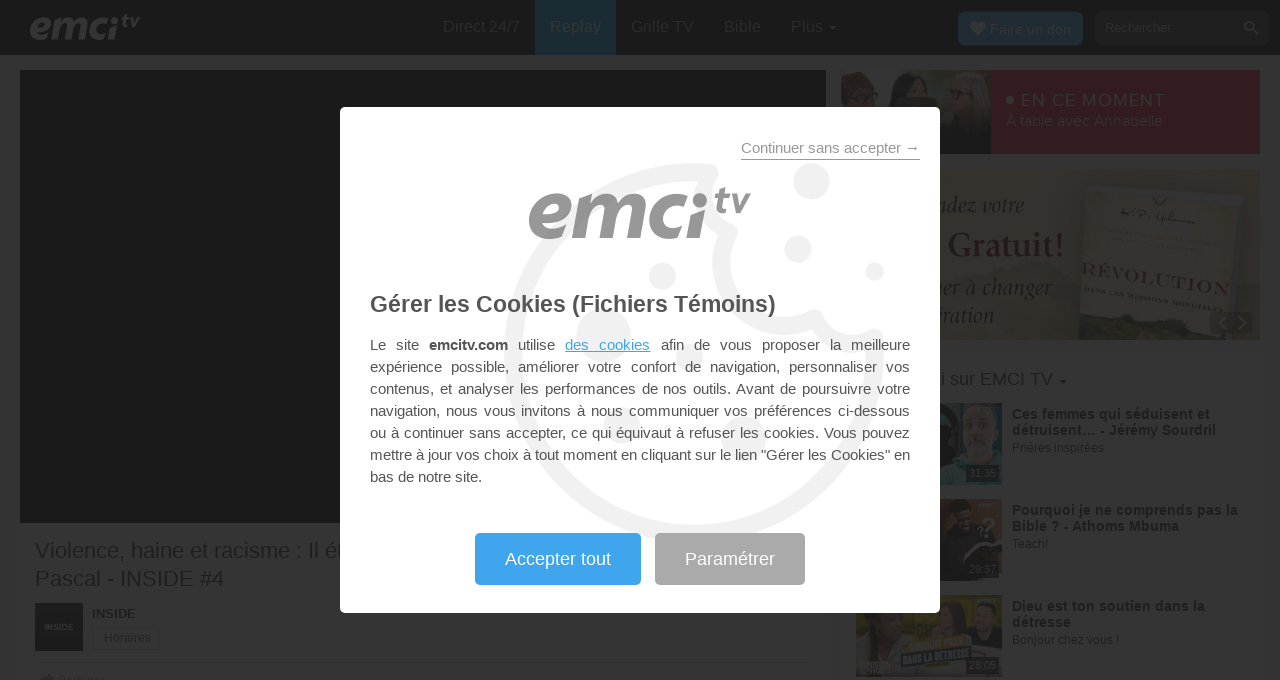

--- FILE ---
content_type: text/html; charset=UTF-8
request_url: https://emcitv.com/yannis-gautier/video/inside-4-pascal-189346.html
body_size: 14472
content:
<!DOCTYPE html>
<html xmlns="http://www.w3.org/1999/xhtml" lang="fr"
	  class="">

<head>
		<meta charset="UTF-8"/>	
	<meta http-equiv="X-UA-Compatible" content="IE=edge,chrome=1">	
	<title>Violence, haine et racisme : Il était prêt à tuer pour se venger - Pascal - INSIDE #4 - EMCI TV</title>
	<meta name="viewport" content="width=device-width, height=device-height,minimum-scale=1.0,initial-scale=1,maximum-scale=1,user-scalable=no"/>
	<meta name="description" content="">
	<meta name="keywords" content="">
	
	<meta name="twitter:card" content="summary_large_image" />
    <meta name="twitter:site" content="@emcitv" />
<link rel="canonical" href="https://emcitv.com/yannis-gautier/video/inside-4-pascal-189346.html">

<meta property="og:site_name" content="EMCI TV">
<meta property="og:image" content="https://www.enseignemoi-files.com/site/view/images/dyn-cache/pages/image/img/27/27/1637854297_272773_1200x630x1.f.jpg?v=2022022101">
<meta property="twitter:image" content="https://www.enseignemoi-files.com/site/view/images/dyn-cache/pages/image/img/27/27/1637854297_272773_1200x630x1.f.jpg?v=2022022101">
<meta property="og:title" content="Violence, haine et racisme : Il était prêt à tuer pour se venger - Pascal - INSIDE #4">
<meta property="twitter:title" content="Violence, haine et racisme : Il était prêt à tuer pour se venger - Pascal - INSIDE #4">
<meta property="og:description" content="Regardez L'After 💬 Comment se libérer de la haine et du désir de vengeance ? → https://youtu.be/XJ8I_LxlYYM Lorsque la haine imprègne un cœur et martèle la conscience d'un individu, il faut forcément...">
<meta name="twitter:description" content="Regardez L'After 💬 Comment se libérer de la haine et du désir de vengeance ? → https://youtu.be/XJ8I_LxlYYM Lorsque la haine imprègne un cœur et martèle la conscience d'un individu, il faut forcément...">
<meta property="og:url" content="https://emcitv.com/yannis-gautier/video/inside-4-pascal-189346.html">
<meta property="fb:app_id" content="169987486365852">

    <meta name="apple-mobile-web-app-capable" content="yes">
    <meta name="mobile-web-app-capable" content="yes">

    <link rel="apple-touch-icon" sizes="180x180" href="/apple-touch-icon.png">
    <link rel="icon" type="image/png" sizes="32x32" href="/favicon-32x32.png">
    <link rel="icon" type="image/png" sizes="16x16" href="/favicon-16x16.png">
    <link rel="manifest" href="/site.webmanifest">
    <link rel="mask-icon" href="/safari-pinned-tab.svg" color="#5bbad5">
    <meta name="msapplication-TileColor" content="#da532c">
    <meta name="theme-color" content="#ffffff">

	<link rel="stylesheet" href="/app/backvelonic/assets/lib/bootstrap/css/bootstrap.min.css?v=2601292111" /><link rel="stylesheet" href="/app/common/assets/css/front.css?v=2601292111" /><link rel="stylesheet" href="/app/common/assets/css/front-surcharge.css?v=2601292111" /><link rel="stylesheet" href="/app/common/assets/css/front-widget.css?v=2601292111" /><link rel="stylesheet" href="/app/common/assets/css/front-layout-full.css?v=2601292111" /><link rel="stylesheet" href="/app/page/assets/css/page.css?v=2601292111" /><link rel="stylesheet" href="/app/page/assets/css/page-download.css?v=2601292111" /><link rel="stylesheet" href="/app/page/assets/css/info-page.css?v=2601292111" /><link rel="stylesheet" href="/app/page/assets/css/page-media.css?v=2601292111" /> 

    <link rel="preload" media="screen" href="//cdnjs.cloudflare.com/ajax/libs/font-awesome/6.1.1/css/all.min.css" as="style" onload="this.rel='stylesheet'">
    <noscript><link rel="stylesheet" media="screen" href="//cdnjs.cloudflare.com/ajax/libs/font-awesome/6.1.1/css/all.min.css"></noscript>

    <!-- JQUERY + MODULES //-->
    <script src="//cdnjs.cloudflare.com/ajax/libs/jquery/2.2.4/jquery.min.js"></script>
    <script async src="//cdnjs.cloudflare.com/ajax/libs/fancybox/3.5.7/jquery.fancybox.min.js"></script>
    <link rel="preload" media="screen" href="//cdnjs.cloudflare.com/ajax/libs/fancybox/3.5.7/jquery.fancybox.min.css" as="style" onload="this.rel='stylesheet'">
    <noscript><link rel="stylesheet" media="screen" href="//cdnjs.cloudflare.com/ajax/libs/fancybox/3.5.7/jquery.fancybox.min.css"></noscript>

    <!-- INTER FONT -->
    <link rel="preconnect" href="https://fonts.googleapis.com">
    <link rel="preconnect" href="https://fonts.gstatic.com" crossorigin>
    <link href="https://fonts.googleapis.com/css2?family=Inter:wght@100..900&display=swap" rel="stylesheet">

    <!-- RGPD / COOKIES (1ère partie) globalFront //-->
    <script>
        // Récupérer le contenu d'un cookie
        function getCookie(name) {
            var dc = document.cookie;
            var prefix = name + "=";
            var begin = dc.indexOf("; " + prefix);
            if (begin == -1) {
                begin = dc.indexOf(prefix);
                if (begin != 0) return null;
            }
            else {
                begin += 2;
                var end = document.cookie.indexOf(";", begin);
                if (end == -1) {
                    end = dc.length;
                }
            }
            return decodeURI(dc.substring(begin + prefix.length, end));
        }
        var myCookie = getCookie("unCookie");
    </script>

        <!-- Global site tag (gtag.js) - Google Analytics 4 -->
    <script async src="https://www.googletagmanager.com/gtag/js?id=G-5EMCCYK9SL"></script>
    <script>
            if(myCookie!== null && myCookie.indexOf('analytics') == -1) {
                /*console.log('Script Google Analytics affiché pour cette session.')*/

                window.dataLayer = window.dataLayer || [];
                function gtag(){dataLayer.push(arguments);}
                gtag('js', new Date());
                gtag('config', 'G-5EMCCYK9SL');

            }
    </script>
    <!-- Facebook code -->
    <div id="fb-root"></div>
    <script type="text/javascript">
            <!-- Code exécuté uniquement si les cookies ont été acceptés -->
            if(myCookie!== null && myCookie.indexOf('facebook') == -1) {

                window.fbAsyncInit = function () {
                    FB.init({
                        appId: '169987486365852',
                        cookie: true,
                        xfbml: true,
                        version: 'v3.0'
                    });
                };
                (function (d, s, id) {
                    var js, fjs = d.getElementsByTagName(s)[0];
                    if (d.getElementById(id)) {
                        return;
                    }
                    js = d.createElement(s);
                    js.id = id;
                    js.src = "https://connect.facebook.net/fr_FR/sdk.js";
                    fjs.parentNode.insertBefore(js, fjs);
                }(document, 'script', 'facebook-jssdk'));

            }
    </script>
    
    <!-- Meta Pixel Code (pour publicités Facebook) -->
    <script>
        <!-- Code exécuté uniquement si les cookies ont été acceptés -->
        if(myCookie!== null && myCookie.indexOf('facebook') == -1) {
            !function(f,b,e,v,n,t,s)
            {if(f.fbq)return;n=f.fbq=function(){n.callMethod?
                n.callMethod.apply(n,arguments):n.queue.push(arguments)};
                if(!f._fbq)f._fbq=n;n.push=n;n.loaded=!0;n.version='2.0';
                n.queue=[];t=b.createElement(e);t.async=!0;
                t.src=v;s=b.getElementsByTagName(e)[0];
                s.parentNode.insertBefore(t,s)}(window, document,'script',
                'https://connect.facebook.net/en_US/fbevents.js');
            fbq('init', '1053004901761696');
            fbq('track', 'PageView');
        }
    </script>
    <noscript><img height="1" width="1" style="display:none"
                   src="https://www.facebook.com/tr?id=1053004901761696&ev=PageView&noscript=1"
        /></noscript>
    <!-- End Meta Pixel Code -->
</head>
<body>

<div id="background"></div>
<div id="overlay"></div>
<a id="back-top" href="javascript:void(0)"><i class="icomoon-arrow-up-2"></i></a>

<div class="viewport">
	<div class="frame">

		<div id="menu-slider" class="menu navbar-collapse width">
			<div class="collapse-inner">
				<div class="navbar">
					<div class="navbar-inner clearfix">
						<div class="menu-label"></div>
						<div class="connexion-container"></div>
					</div>
				</div>
				<div class="nav-container">
					<ul class="nav nav-pills nav-stacked" role="menu"></ul>
				</div>
				<div class="menu-mobile-astuce-img-load"></div>
			</div>
		</div>

		<div class="view">

			<header id="header" class="navbar-fixed-top" >
				<script>
	window.jsonSubmenu = {"bible":{"Accueil":{"url":"https:\/\/www.emcitv.com\/bible\/","id":"bible-home"},"Rechercher un verset":{"url":"https:\/\/www.emcitv.com\/bible\/search\/","id":"bible-search"},"Lire la Bible":{"url":"https:\/\/www.emcitv.com\/bible\/lire-la-bible.html","id":"bible-read"},"Bible en audio":{"url":"https:\/\/www.emcitv.com\/bible\/audio\/","id":"bible-listen"},"Grec \/ H\u00e9breu":{"url":"https:\/\/www.emcitv.com\/bible\/strong-biblique.html","id":"bible-strongs"},"Bible en 1 an":{"url":"https:\/\/www.emcitv.com\/bible\/bible-en-un-an\/","id":"bible-one-year"},"Verset du jour":{"url":"https:\/\/www.emcitv.com\/bible\/verset-du-jour\/","id":"bible-dailyverse"}}};
	window.topMenuActiveItem = 'emissions';
</script>
<div class="navbar navbar-default">

	<div class="navbar-inner">

		<!-- BTN TO SLIDE MENU -->
		<button class="navbar-toggle btn-slider visible-xs visible-sm">
			<span class="icon-bar"></span>
			<span class="icon-bar"></span>
			<span class="icon-bar"></span>
		</button>

		<!-- BRAND -->
				<div class="brand-container">
			<a class="navbar-brand" title="EMCI TV" href="/"><span class="navbar-sprite-logo logo">EMCI TV</span></a>
		</div>


		<div class="menu-container visible-md visible-lg">
			<div class="menu">
				<ul role="menu" class="">
					<li role="menutitem" class="direct opt-menu-never"><a href="/direct/"><i></i>Direct 24/7</a></li><li role="menutitem" class="emissions opt-menu-never force-visible active"><a href="/video/emission/"><i></i>Replay</a></li><li role="menutitem" class="grilletv opt-menu-never"><a href="/programmes/"><i></i>Grille TV</a></li><li role="menutitem" class="bible opt-menu-never"><a href="/bible/"><i></i>Bible</a></li><li role="menutitem" class="donation opt-menu-never"><a href="https://emci.org/don/"><i></i>Faire un don</a></li><li role="menutitem" class="partner opt-menu"><a href="https://emci.org/don/partner/"><i></i>Espace partenaires</a></li><li role="menutitem" class="audio opt-menu"><a href="/audio/"><i></i>Podcast audio</a></li><li role="menutitem" class="auteur opt-menu"><a href="/auteur/"><i></i>Orateurs</a></li><li role="menutitem" class="more more"><a href="javascript:;"><i></i>Plus <span class='caret'></span></a></li>				</ul>
			</div>
		</div>

		<!-- SEARCH DESKTOP -->
		<div class="wrapper-right visible-md visible-lg">

			<style type="text/css">
				.btn-don {
					display: inline-block;
					position: relative;
					top: 50%;
					transform: translateY(34%);
					color: #fff;
					background-color: #3FA5EC;
					border-radius: 7px;
					border: none;
					padding: 7px 12px;
					margin-right: 12px;
					outline: none;
					font-size: 14px;
				}

				.navbar-inner .donation.opt-menu-never, .wrap-give {
					display: none !important;
				}

				.btn-don span {
					margin-left: 4px;
				}

				.btn-don:hover {
					background-color: #3FA5EC;
				}

				.btn-don i {
					display: inline-block;
					position: relative;
					top: 0px;
					left: 0px;
					font-size: 16px;
					transform-origin: center center;
				}

				.btn-don:hover i {
					backface-visibility: hidden;
					-webkit-font-smoothing: subpixel-antialiased;
					-webkit-filter: blur(0);
					animation: pulse 1.3s infinite;

				}

				@keyframes pulse {
					0%, 20% {
						left: 0px;
						transform: scale(1);
					}
					30% {
						transform: scale(1.12);
					}
					50% {
						transform: scale(1);
					}
					60% {
						transform: scale(1.15);
					}
					70%, 100% {
						left: 0px;
						transform: scale(1);
					}
				}
			</style>

			                <a class="btn btn-primary btn-don" href="/don?utm_source=siteemci&utm_medium=bouton_topmenu&utm_content=%2Fyannis-gautier%2Fvideo%2Finside-4-pascal-189346.html">
                    <i class="fas fa-heart"></i><span>Faire un don</span>
                </a>
            
			<!-- SEARCH for desktop -->
			<form class="navbar-form form-search" action="https://emcitv.com/search/" role="search">

				<div class="dropdown">
					<input type="text" class="form-control search-query" placeholder="Rechercher" value="" name="search" autocomplete="off" >
					<span class="icomoon-search" id="search-submit"></span>
					<ul class="dropdown-menu dropdown-search-option pull-right">
						<li role="presentation" class="dropdown-header">Rechercher</li>
						<li><div class="radio"><label><input type="radio" name="space" value="site" data-placeholder="Rechercher" checked="checked"> Sur le site</label></div></li>
						<li><div class="radio"><label><input type="radio" name="space" value="bible" data-placeholder="Mots clés ou référence" > Dans la bible</label></div></li>
					</ul>

				</div>

			</form>

		</div>

		
		<style>
			.btn-don-mobile {
				display: inline-block;
				position: absolute;
				top: 50%;
				right: 50px;
				border: none;
				padding: 0;
				margin-right: 12px;
				outline: none;
				transform: translateY(-50%);
			}


			.btn-don-mobile i {
				display: inline-block;
				position: relative;
				top: 0;
				left: 3px;
				width: 30%;
				color: #00A2F0;
				font-size: 22px;
			}

			.btn-don-mobile i.active {
				animation: pulse 1s forwards ease-in-out;
			}

			.btn-don-mobile div.text {
				display: inline-block;
				position: relative;
				top: 50%;
				left: 2px;
				width: 70%;
                text-align: right;
			}

			.btn-don-mobile span {
				display: block;
				position: relative;
				top: 0;
				left: 0;
				width: 100%;
				font-size: 8px;
				font-family: Arial;
				color: #fff;
				margin: 0;
				padding: 0;
				padding-right: 3px;
				line-height: 1.1;
				text-transform: uppercase;
			}

			@keyframes pulse {
				0%, 20% {
					transform: scale(1);
				}
				30% {
					transform: scale(1.12);
				}
				50% {
					transform: scale(1);
				}
				60% {
					transform: scale(1.15);
				}
				70%, 100% {
					transform: scale(1);
				}
			}

		</style>

		<script>
			setTimeout(function() {
				$('.btn-don-mobile i').addClass('active');
				setInterval(function() {
					$('.btn-don-mobile i').toggleClass('active');
				}, 4000); 
			}, 5000); 
		</script>

		        <a class="btn-don-mobile visible-xs visible-sm" href="/don?utm_source=siteemci&utm_medium=bouton_topmenu&utm_content=%2Fyannis-gautier%2Fvideo%2Finside-4-pascal-189346.html">
            <div class="text"><span>faire </span><span> un don</span></div><i class="fas fa-heart"></i>
        </a>
        

		<!-- SEARCH for mobile & tablet -->
		<div class="search-wrapper-container hide">
			<div class="search-wrapper">
				<div class="btn-close-search"><span class="icomoon-close"></span></div>
			</div>
		</div>

		<div class="btn-search visible-xs visible-sm"><span class="icomoon-search"></span></div>

	</div>

</div>

			</header>

			<section id="content" class="clearfix">
								<div class="main">
					<div class="container">
						<div class="row">
														<div id="mainArea" class="main-area col-md-8 col-lg-8 ">
								
<div class="fluid-full clearfix">

	<div class="clearfix">

		<div id="FullMainArea">
			
<div id="onair-md" class="hidden"></div>

<div class="info-page info-video">


	
<div id="videoPlayer" class="player-page">
    <div class="player-page-container">
        <div class="video-player-container">
            <div class="video-player-content">
                						                                                                                                <div class="video-player-container">
					<div class="video-player-content"><iframe width="" height="" loading="lazy" src="https://www.youtube.com/embed/vFygIeBcAQw?rel=0&autoplay=1&mute=1&showsearch=0&showinfo=0&disablekb=1&egm=0&enablejsapi=&ytp-pause-overlay=0" frameborder="0" allow="accelerometer; autoplay; clipboard-write; encrypted-media; gyroscope; picture-in-picture; web-share" referrerpolicy="strict-origin-when-cross-origin" allowfullscreen></iframe></div>
				</div>                                                                                    
                                </div>
        </div>
    </div>
</div>
<!-- .player-page -->


    <!-- BECOME PARTNER -->
    <!--
    <div class="widget wd-partmer-slim" id="sidebarPartSlim" data-controller="/don/widget/partnership-slim.php"></div>
    <script>$(function () { reloadArea('sidebarPartSlim'); });</script>
    -->

	<div class="info-wrap media-main-data header-video">

        <h1 class="dotdotdot watch-title">
            Violence, haine et racisme : Il était prêt à tuer pour se venger - Pascal - INSIDE #4        </h1>

		

	<section class="header-media-emission">

		<div class="ems-header">
				<div class="thumb-container">
					<a href="/emission/inside/" class="thumb"
					   title="INSIDE">
						<img
							src="https://www.enseignemoi-files.com/site/view/images/dyn-cache/emission/premium/cover/img/29/6/1756671037_290638_500x500x1.jpg?v=2022022101"
							alt="INSIDE">
					</a>
				</div>

				<div class="data">
					<div class="text">
						<a href="/emission/inside/"
						   class="title">INSIDE</a>
						<div class="btn-action">
                            														<a href="javascript:;"
                               data-controller="/emission/emission-schedule.php"
                               data-action
                               data-params="e=INS"
                               class="btn btn-info btn-custom"><i class="fa fa-clock-o" style="font-size: 11px"></i> Horaires</a>
													</div>
					</div>
				</div>
		</div>

	</section>


        
<!-- MOBILE SOCIAL BAR -->

<!-- Hide action -->
<div style="display: none">
        			<div class="btn-group">
				<a href="javascript:;" type="button" class="btn btn-primary">
					Options
				</a>
				<a type="button" class="btn btn-primary dropdown-toggle" data-toggle="dropdown" aria-expanded="false">
					<span class="caret"></span>
					<span class="sr-only">Autres options de partage</span>
				</a>
				<ul class="dropdown-menu" role="menu">
				<li><a href="javascript:;"
						data-params="sid=MTg5MzQ2LTI0NzIzNDM4&type=page"
						data-controller="/common/share.php"
						data-action="" class="share-btn"><i class="icomoon-share"></i> Partager</a></li><li><a href="javascript:;"
						data-params="sid=MTg5MzQ2LTI0NzIzNDM4"
						data-controller="/page/download.php"
						data-action="" class="download-btn"><i class="icomoon-download"></i> Télécharger</a></li>
				</ul>
			</div></div>


<section class="social-media-bar  clearfix">

    <a href="javascript:doClick('.share-btn');" class="share-btn">
        <span class="fa fa-share"></span>
        <span class="title">Partager</span>
    </a>
    


    


</section>




	</div>

    <!-- Fundraising widget -->
    <div id="dpem-md" class="widget-project-don panel panel-default panel-color panel-green panel-waiting hidden"></div>

    <!-- Playlist -->
    
    
<div class="media-description clearfix">
    <div class="title">
        Publié il y a 4 ans            </div>
    <div class="text">
                    Regardez L'After 💬 Comment se libérer de la haine et du désir de vengeance ? → <a href="https://youtu.be/XJ8I_LxlYYM">https://youtu.be/XJ8I_LxlYYM</a><br />
<br />
Lorsque la haine imprègne un cœur et martèle la conscience d'un individu, il faut forcément un exutoire pour extirper ce sentiment qui déstructure, déshumanise et dévore de l'intérieur. Pascal a été la victime d'une balle perdue, un coup de feu tiré à l'aveugle qui l'a touché en plein visage et l'a marqué pour le restant de ses jours. Les conséquences de cet acte cruel vont être dévastatrices. Désormais, Pascal est un raciste, une bombe à retardement que personne ne peut arrêter... Découvrez son témoignage.<br />
<br />
‼️ Le message IMPORTANT de Yannis Gautier pour vous → <a href="https://youtu.be/O3OY6PXQOH0">https://youtu.be/O3OY6PXQOH0</a><br />
<br />
🔥 Visionnez le précédent épisode de INSIDE → <a href="https://youtu.be/n_gPWhglLZo">https://youtu.be/n_gPWhglLZo</a>            <p> Avec <a href="/yannis-gautier/" >Yannis Gautier</a></p>

                
            </div>
</div>

<script type="text/javascript" src="//cdnjs.cloudflare.com/ajax/libs/Readmore.js/2.0.2/readmore.js"></script>
<script type="text/javascript">
    jQuery('.media-description .text').readmore({
        speed: 75,
        collapsedHeight: 80,
        moreLink: '<a href="#">PLUS</a>',
        lessLink: '<a href="#">MOINS</a>'
    });
</script>
    <!-- Playlist -->
	

    <!-- Marshmallow mover in responsive -->
    <div id="marshmallow-multi" class="marshmallow-xs ms-ban-multi hidden" style="margin-top: 0px;"></div>

    <div id="pdj-md" class="hidden panel panel-default panel-color panel-blue panel-waiting widget-dg"></div>

    <!--<div id="howreceive-md" class="hidden"></div>-->



	<!-- Commentaires -->
	
</div>

    <script>
        jQuery(function(){
            var history = jQuery.jStorage.get('emHist') || [];
            var index = history.indexOf(189346);
            if (index > -1) {
                history.splice(index, 1);
            }
            history.unshift(189346);
            if (history.length > 15) {
                history.splice(15, history.length-15);
            }
            jQuery.jStorage.set('emHist', history);
        });
    </script>

		</div>

		<div class="clearfix"></div>

	</div>


	
</div>
                                
							</div>
															<div class="slidebar-area main-right-column  col-md-4 col-lg-4 ">
									<div id="sidebarArea" class="hidden-print">
										<span class="widget" id="sidebarNowOnAir" data-controller="/direct/widget/now-on-air.php">

<div id="onair-lg" data-slot="" data-nowtype="">
    <div class="wd-visionnaire-cta wd-onair hide" data-href="https://www.emcitv.com/projet/les1500/"
         style="background: #87c442"
    >
        <a href="https://www.emcitv.com/projet/les1500/" class="thumb">
            <img src="https://www.enseignemoi-files.com/files/images/1500/vignette-1500-16-9.jpg" alt="" border="0">
        </a>

        <div class="text widgetOnAirText">
            <div class="headline"> <span class="nowLabel"
                                         style="text-transform: uppercase;">Faites partie des 1 500 visionnaires</span>
            </div>
            <a class="emission-title" href="https://www.emcitv.com/projet/les1500/" title=""></a>
			        </div>
    </div>
    <div class="wd-main-div wd-onair"
		 data-href="/direct/">

        <a href="/direct/" class="thumb">
            <span class="sprite-gridtv icon-play"></span>
            <img class="widgetOnAirImage" src="" alt="" border="0">
        </a>

        <div class="text widgetOnAirText">
            <div class="headline"><span class="circle"></span> <span class="nowLabel"
                                                                     style="text-transform: uppercase;"></span></div>
            <a class="emission-title" href="/direct/" title=""></a>
			        </div>

    </div>
</div>


<script>
    if (typeof window.onAirContainerMobile !== 'undefined' && window.onAirContainerMobile) {
        $("#onair-lg").addClass('hidden');

    }
    var durationOnairReload = 5 * 1000;

    if (typeof window.previousSlot === 'undefined') {
        window.previousSlot = '0';
    }

    window.currentDate = '2026-02-01';
    window.chrono_version = '1live';
    window.bufferOffset = 30;

    window.fnReloadOnAir = function () {
        var onairmd = $("#onair-md");
        var onairlg = $("#onair-lg");

        getCurrentOnAir();

		

//            if (window.onAirContainerMobile) {
//                onairmd.empty();
//                $(data.content.sidebarNowOnAir).find('#onair-lg').children().appendTo(onairmd);
//                onairlg.addClass("hidden");
//                onairmd.removeClass('hidden');
//            }

        setTimeout(function () {
            window.fnReloadOnAir();
        }, durationOnairReload);
    }


	    // MOVE  WIDGET ON SCREEN < MD
    window.onairMover = function () {
        document.body.style.overflow = "hidden";
        var w = $(window).width();
        document.body.style.overflow = "";
        var onairmd = $("#onair-md");
        var onairlg = $("#onair-lg");
        if (w < 992) {
            if (!window.onAirContainerMobile) {
                onairmd.html('');
                onairlg.children().appendTo(onairmd);
                onairmd.removeClass("hidden");
                onairlg.addClass("hidden");
                window.onAirContainerMobile = true;
                var isMobileAlreadyCalled = true;
                //jQuery.jStorage.get('alreadyMobileCall') || false;
                //if (!isMobileAlreadyCalled) {
                 //   jQuery.jStorage.set('alreadyMobileCall', 1);
                  //  jQuery.jStorage.setTTL('alreadyMobileCall', 24 * 3600 * 1000);

                    //$(".wd-main-div.wd-onair").addClass('hide');
                    //$("#onair-md .wd-visionnaire-cta").removeClass('hide');
                //}
            }
        } else {

            $(".wd-main-div.wd-onair").removeClass('hide');
            $("#onair-lg .wd-visionnaire-cta").addClass('hide');
            if (window.onAirContainerMobile) {
                onairlg.html('');
                onairmd.children().appendTo(onairlg);
                onairlg.removeClass("hidden");
                onairmd.addClass("hidden");
                window.onAirContainerMobile = false;
            }
        }

    };
	
    function loadDataDay() {

        var chrono = $.jStorage.get('chrono' + window.chrono_version + window.currentDate) || undefined;
        if (typeof chrono === 'undefined') {
            var t = new Date;
            $.getJSON('/programmes/' + window.currentDate + '/json/?ts=' + (Math.floor(t.getTime() / 1000)), function (data) {
                chrono = data;
                chrono.timeOffsetJS = chrono.now - (Math.floor(t.getTime() / 1000));
                $.jStorage.set('chrono' + window.chrono_version + window.currentDate, data);
                $.jStorage.setTTL('chrono' + window.chrono_version + window.currentDate, 1000 * 24 * 3600); // max 24h
                getCurrentOnAir();
            });
            return false;
        }
        return true;
    }

    function getCurrentOnAir() {
        if (loadDataDay()) {
            var chrono = $.jStorage.get('chrono' + window.chrono_version + window.currentDate);
            var currentTime = new Date;
            currentTime = Math.floor(currentTime.getTime() / 1000);
            var currentData = [];
            var found = false;
            for (var ts in chrono.data) {
                if (chrono.data.hasOwnProperty(ts) && (currentTime - window.bufferOffset) >= (ts - chrono.timeOffset)) {
                    currentData = chrono.data[ts];
                } else {
                    found = true;
                    break;
                }
            }

            if (!found && chrono.ready) {
                //  document.location.reload(true);
            }

			
            if (currentData.start !== previousSlot && previousSlot !== '0') {
                displayData(currentData);
                if ($('#programnextContainer').length) {
					                    reloadArea("hpListProgramNext");
					                }
            } else if (previousSlot === '0') {
                displayData(currentData);
            }
            previousSlot = currentData.start;

            return currentData;
        }
    }


    function displayData(currentData) {
		        $(".widgetOnAirImage").attr('src', currentData.image_all);
        $(".widgetOnAirText .nowLabel").text(currentData.now_label);
        $(".widgetOnAirText .emission-title").text(currentData.title);
		    }

    $(function () {

        loadDataDay();

        // Reload each minutes
        if (typeof window.autoReloadOnAir === 'undefined') {
            window.fnReloadOnAir();
            window.autoReloadOnAir = true;
            window.onAirContainerMobile = false;
			            window.windowResizer.addHandler(onairMover);
            onairMover();
			        }

    });


</script>

</span><span class="widget" id="sidebarMarshmallow" data-controller="/marshmallow/widget/marshmallow.php">
<div id="marshmallow-multi" class="marshmallow-lg ms-ban-multi">
	<div style="position: relative;">
		<div id="marshmallow-nav" class="flex-theme flex-theme-attached"></div>
		<div class="ms-sticker">
			<span class="ms-label visible-md">Infos</span>
			<span class="ms-label hidden-md">Informations</span>
		</div>
		<div class="ms-sizer">
			<div id="sidebarMarshmallowContent" class="ms-content">
				<script type="text/javascript">
					jQuery(document).ready(function ($) {
						var ummw =
							"/marshmallow/widget/marshmallow.php?area=sidebarMarshmallowContent&nbMax=10&idType=17";
						if (typeof dorcas != 'undefined') {
							dorcas.ajax(ummw);
						} else {
							$.ajax({
								dataType: 'json',
								url: ummw,
								headers: {'X-EM-AJAX': 1}
							}).done(
								function (d) {
									jQuery("#sidebarMarshmallowContent").html(d.content.sidebarMarshmallowContent);
								});
						}
					});
				</script>

			</div>
		</div>
	</div>
</div>


<script type="text/javascript">

	$(function () {

		var marshmallowMover = function () {

			document.body.style.overflow = "hidden";
			var w = $(window).width();
			document.body.style.overflow = "";
			var marshmallowxs = $(".marshmallow-xs");
			var marshmallowlg = $(".marshmallow-lg");
			//console.log(marshmallowxs);
			if (w < 992) {
				if (marshmallowxs.hasClass('hidden')) {
					marshmallowlg.children().appendTo(marshmallowxs);
					marshmallowxs.removeClass("hidden");
					marshmallowlg.addClass("hidden");
				}
			} else {
				if (marshmallowlg.hasClass('hidden')) {
					marshmallowxs.children().appendTo(marshmallowlg);
					marshmallowlg.removeClass("hidden");
					marshmallowxs.addClass("hidden");
				}
			}

		};

		window.windowResizer.addHandler(marshmallowMover);
		marshmallowMover();

	});

</script>

</span><span class="widget" id="sidebarDailyGrid" data-controller="/planning/widget/planning-day.php">
<div id="pdj-lg" class="panel panel-default panel-color widget-dg">
	<div class="panel-heading">
		<div class="ajax-loader" data-skin="bar-dark"></div>
        <h3 class="panel-title">
            <div class="btn-group">
                <button type="button" class="btn btn-default btn-xs btn btn-date dropdown-toggle" data-toggle="dropdown"
                        data-history="no" data-sidname="sid">
                    <span id="todayProgDayLabel" class="date">Aujourd'hui sur EMCI TV</span>
                    &nbsp;<span class="caret"></span>
                    <span class="sr-only">Toggle Dropdown</span>
                </button>
                <ul class="dropdown-menu pull-right" role="menu">
                                            <li>
                            <a class="dailyprogram-archive" href="javascript:;"
                               data-date="2026-02-02">
                                                                    Aujourd'hui
                                                            </a>
                        </li>
                                                <li>
                            <a class="dailyprogram-archive" href="javascript:;"
                               data-date="2026-02-01">
                                                                    Dimanche  1 Février                                                            </a>
                        </li>
                                                <li>
                            <a class="dailyprogram-archive" href="javascript:;"
                               data-date="2026-01-31">
                                                                    Samedi 31 Janvier                                                            </a>
                        </li>
                                                <li>
                            <a class="dailyprogram-archive" href="javascript:;"
                               data-date="2026-01-30">
                                                                    Vendredi 30 Janvier                                                            </a>
                        </li>
                                                <li>
                            <a class="dailyprogram-archive" href="javascript:;"
                               data-date="2026-01-29">
                                                                    Jeudi 29 Janvier                                                            </a>
                        </li>
                                                <li>
                            <a class="dailyprogram-archive" href="javascript:;"
                               data-date="2026-01-28">
                                                                    Mercredi 28 Janvier                                                            </a>
                        </li>
                                                <li>
                            <a class="dailyprogram-archive" href="javascript:;"
                               data-date="2026-01-27">
                                                                    Mardi 27 Janvier                                                            </a>
                        </li>
                                            <li class="divider"></li>
                    <li>
                        <a href="/programmes/">Voir la grille tv</a>
                    </li>
                </ul>
            </div>
        </h3>
		<!-- /pb-title -->
	</div>
	<!-- /panel-body-heading -->
	<div class="panel-body">


        <!--<hr style="margin: 0; margin-bottom: 10px; border-color: #dddddd;">-->


                    <div class="item">
                <div class="item-ct" data-href="/jeremy-sourdril/video/ces-femmes-qui-seduisent-et-detruisent-212689.html">
                    <a class="thumb-ct" href="/jeremy-sourdril/video/ces-femmes-qui-seduisent-et-detruisent-212689.html">
                            <span class="thumb">
                                <span class="thumb-sizer" style="padding-bottom: 56.25%;">
                                    <span class="thumb-tugger">
                                        <img class="thumb-img" src="https://www.enseignemoi-files.com/site/view/images/dyn-cache/pages/image/img/29/21/1769539827_292159_420x236x1.y.jpg?v=2022022101">
                                    </span>
                                </span>
                                <span class="thumb-duration">31:35</span>
                            </span>
                    </a>

                                        <div class="item-text">
                        <a class="title dotdotdot" style="max-height: 40px; display: block; overflow-wrap: break-word; overflow: hidden;  " href="/jeremy-sourdril/video/ces-femmes-qui-seduisent-et-detruisent-212689.html" title="Ces femmes qui séduisent et détruisent… - Jérémy Sourdril">Ces femmes qui séduisent et détruisent… - Jérémy Sourdril</a>
                        <span class="emission">Prières inspirées</span>
                                            </div>

                </div>
            </div>
                    <div class="item">
                <div class="item-ct" data-href="/athoms-mbuma/video/pourquoi-je-ne-comprends-pas-la-bible-206800.html">
                    <a class="thumb-ct" href="/athoms-mbuma/video/pourquoi-je-ne-comprends-pas-la-bible-206800.html">
                            <span class="thumb">
                                <span class="thumb-sizer" style="padding-bottom: 56.25%;">
                                    <span class="thumb-tugger">
                                        <img class="thumb-img" src="https://www.enseignemoi-files.com/site/view/images/dyn-cache/pages/image/img/28/84/1740492491_288444_420x236x1.y.jpg?v=2022022101">
                                    </span>
                                </span>
                                <span class="thumb-duration">29:37</span>
                            </span>
                    </a>

                                        <div class="item-text">
                        <a class="title dotdotdot" style="max-height: 50px; display: block; overflow-wrap: break-word; overflow: hidden;  " href="/athoms-mbuma/video/pourquoi-je-ne-comprends-pas-la-bible-206800.html" title="Pourquoi je ne comprends pas la Bible ? - Athoms Mbuma">Pourquoi je ne comprends pas la Bible ? - Athoms Mbuma</a>
                        <span class="emission">Teach!</span>
                                            </div>

                </div>
            </div>
                    <div class="item">
                <div class="item-ct" data-href="/page/video/dieu-est-ton-soutien-dans-la-detresse-212582.html">
                    <a class="thumb-ct" href="/page/video/dieu-est-ton-soutien-dans-la-detresse-212582.html">
                            <span class="thumb">
                                <span class="thumb-sizer" style="padding-bottom: 56.25%;">
                                    <span class="thumb-tugger">
                                        <img class="thumb-img" src="https://www.enseignemoi-files.com/site/view/images/dyn-cache/pages/image/img/29/21/1769521521_292143_420x236x1.y.jpg?v=2022022101">
                                    </span>
                                </span>
                                <span class="thumb-duration">28:05</span>
                            </span>
                    </a>

                                        <div class="item-text">
                        <a class="title dotdotdot" style="max-height: 40px; display: block; overflow-wrap: break-word; overflow: hidden;  " href="/page/video/dieu-est-ton-soutien-dans-la-detresse-212582.html" title="Dieu est ton soutien dans la détresse">Dieu est ton soutien dans la détresse</a>
                        <span class="emission">Bonjour chez vous !</span>
                                            </div>

                </div>
            </div>
                    <div class="item">
                <div class="item-ct" data-href="/page/video/voici-comment-etre-la-femme-de-proverbes-31-212409.html">
                    <a class="thumb-ct" href="/page/video/voici-comment-etre-la-femme-de-proverbes-31-212409.html">
                            <span class="thumb">
                                <span class="thumb-sizer" style="padding-bottom: 56.25%;">
                                    <span class="thumb-tugger">
                                        <img class="thumb-img" src="https://www.enseignemoi-files.com/site/view/images/dyn-cache/pages/image/img/29/20/1768941789_292062_420x236x1.y.jpg?v=2022022101">
                                    </span>
                                </span>
                                <span class="thumb-duration">41:20</span>
                            </span>
                    </a>

                                        <div class="item-text">
                        <a class="title dotdotdot" style="max-height: 40px; display: block; overflow-wrap: break-word; overflow: hidden;  " href="/page/video/voici-comment-etre-la-femme-de-proverbes-31-212409.html" title="Voici comment être la femme de proverbes 31">Voici comment être la femme de proverbes 31</a>
                        <span class="emission">À table avec Annabelle</span>
                                            </div>

                </div>
            </div>
                    <div class="item">
                <div class="item-ct" data-href="/page/video/rafraichissement-208310.html">
                    <a class="thumb-ct" href="/page/video/rafraichissement-208310.html">
                            <span class="thumb">
                                <span class="thumb-sizer" style="padding-bottom: 56.25%;">
                                    <span class="thumb-tugger">
                                        <img class="thumb-img" src="https://www.enseignemoi-files.com/site/view/images/dyn-cache/pages/image/img/28/95/1748266377_289594_420x236x1.y.jpg?v=2022022101">
                                    </span>
                                </span>
                                <span class="thumb-duration">28:32</span>
                            </span>
                    </a>

                                        <div class="item-text">
                        <a class="title dotdotdot" style="max-height: 50px; display: block; overflow-wrap: break-word; overflow: hidden;  " href="/page/video/rafraichissement-208310.html" title="Intercession Prophétique - Atmosphère de Prière Vol.2 - Gordon et Marie Zamor - EMCI Musique - Gordon Zamor, Marie Zamor">Intercession Prophétique - Atmosphère de Prière Vol.2 - Gordon et Marie Zamor - EMCI Musique - Gordon Zamor, Marie Zamor</a>
                        <span class="emission">Instrumental - Atmosphère de prière</span>
                                            </div>

                </div>
            </div>
                    <div class="item">
                <div class="item-ct" data-href="/dorothee-rajiah/video/jesus-apprends-nous-a-prier-210575.html">
                    <a class="thumb-ct" href="/dorothee-rajiah/video/jesus-apprends-nous-a-prier-210575.html">
                            <span class="thumb">
                                <span class="thumb-sizer" style="padding-bottom: 56.25%;">
                                    <span class="thumb-tugger">
                                        <img class="thumb-img" src="https://www.enseignemoi-files.com/site/view/images/dyn-cache/pages/image/img/29/7/1757349557_290733_420x236x1.y.jpg?v=2022022101">
                                    </span>
                                </span>
                                <span class="thumb-duration">59:20</span>
                            </span>
                    </a>

                                        <div class="item-text">
                        <a class="title dotdotdot" style="max-height: 50px; display: block; overflow-wrap: break-word; overflow: hidden;  " href="/dorothee-rajiah/video/jesus-apprends-nous-a-prier-210575.html" title="Jésus, apprends-nous à prier - Dorothée Rajiah">Jésus, apprends-nous à prier - Dorothée Rajiah</a>
                        <span class="emission">Paris Centre Chrétien</span>
                                            </div>

                </div>
            </div>
                    <div class="item">
                <div class="item-ct" data-href="/andrew-wommack/video/une-meilleur-maniere-de-prier-199793.html">
                    <a class="thumb-ct" href="/andrew-wommack/video/une-meilleur-maniere-de-prier-199793.html">
                            <span class="thumb">
                                <span class="thumb-sizer" style="padding-bottom: 56.25%;">
                                    <span class="thumb-tugger">
                                        <img class="thumb-img" src="https://www.enseignemoi-files.com/site/view/images/dyn-cache/pages/image/img/28/35/1703095210_283512_420x236x1.y.jpg?v=2022022101">
                                    </span>
                                </span>
                                <span class="thumb-duration">23:09</span>
                            </span>
                    </a>

                                        <div class="item-text">
                        <a class="title dotdotdot" style="max-height: 50px; display: block; overflow-wrap: break-word; overflow: hidden;  " href="/andrew-wommack/video/une-meilleur-maniere-de-prier-199793.html" title="Une meilleure manière de prier - Andrew Wommack">Une meilleure manière de prier - Andrew Wommack</a>
                        <span class="emission">La Vérité de l'Évangile</span>
                                            </div>

                </div>
            </div>
                    <div class="item">
                <div class="item-ct" data-href="/ayyad-zarif/video/deuxieme-epitre-a-timothee-episode-6-212710.html">
                    <a class="thumb-ct" href="/ayyad-zarif/video/deuxieme-epitre-a-timothee-episode-6-212710.html">
                            <span class="thumb">
                                <span class="thumb-sizer" style="padding-bottom: 56.25%;">
                                    <span class="thumb-tugger">
                                        <img class="thumb-img" src="https://www.enseignemoi-files.com/site/view/images/dyn-cache/pages/image/img/29/20/1768502416_292011_420x236x1.y.jpg?v=2022022101">
                                    </span>
                                </span>
                                <span class="thumb-duration">25:48</span>
                            </span>
                    </a>

                                        <div class="item-text">
                        <a class="title dotdotdot" style="max-height: 50px; display: block; overflow-wrap: break-word; overflow: hidden;  " href="/ayyad-zarif/video/deuxieme-epitre-a-timothee-episode-6-212710.html" title="Deuxième Epître à Timothée (épisode 6) - Ayyad Zarif">Deuxième Epître à Timothée (épisode 6) - Ayyad Zarif</a>
                        <span class="emission">Toute la Bible</span>
                                            </div>

                </div>
            </div>
                    <div class="item">
                <div class="item-ct" data-href="/franck-alexandre/video/culture-d-une-eglise-dans-le-vent-de-l-esprit-211163.html">
                    <a class="thumb-ct" href="/franck-alexandre/video/culture-d-une-eglise-dans-le-vent-de-l-esprit-211163.html">
                            <span class="thumb">
                                <span class="thumb-sizer" style="padding-bottom: 56.25%;">
                                    <span class="thumb-tugger">
                                        <img class="thumb-img" src="https://www.enseignemoi-files.com/site/view/images/dyn-cache/pages/image/img/29/10/1759947292_291065_420x236x1.y.jpg?v=2022022101">
                                    </span>
                                </span>
                                <span class="thumb-duration">28:36</span>
                            </span>
                    </a>

                                        <div class="item-text">
                        <a class="title dotdotdot" style="max-height: 50px; display: block; overflow-wrap: break-word; overflow: hidden;  " href="/franck-alexandre/video/culture-d-une-eglise-dans-le-vent-de-l-esprit-211163.html" title="Culture d'une Eglise dans le vent de l'Esprit - partie 5 - Franck Alexandre">Culture d'une Eglise dans le vent de l'Esprit - partie 5 - Franck Alexandre</a>
                        <span class="emission">Gospel Vision Center</span>
                                            </div>

                </div>
            </div>
                    <div class="item">
                <div class="item-ct" data-href="/jeremy-sourdril/video/2026-la-vision-de-dieu-pour-ta-vie-212602.html">
                    <a class="thumb-ct" href="/jeremy-sourdril/video/2026-la-vision-de-dieu-pour-ta-vie-212602.html">
                            <span class="thumb">
                                <span class="thumb-sizer" style="padding-bottom: 56.25%;">
                                    <span class="thumb-tugger">
                                        <img class="thumb-img" src="https://www.enseignemoi-files.com/site/view/images/dyn-cache/pages/image/img/29/19/1767892681_291936_420x236x1.y.jpg?v=2022022101">
                                    </span>
                                </span>
                                <span class="thumb-duration">58:08</span>
                            </span>
                    </a>

                                        <div class="item-text">
                        <a class="title dotdotdot" style="max-height: 50px; display: block; overflow-wrap: break-word; overflow: hidden;  " href="/jeremy-sourdril/video/2026-la-vision-de-dieu-pour-ta-vie-212602.html" title="2026 : La vision de Dieu pour ta vie ! - Jérémy Sourdril">2026 : La vision de Dieu pour ta vie ! - Jérémy Sourdril</a>
                        <span class="emission">Église Plénitude</span>
                                            </div>

                </div>
            </div>
                    <div class="item">
                <div class="item-ct" data-href="/daniel-w-poulin/video/demeure-en-moi-206036.html">
                    <a class="thumb-ct" href="/daniel-w-poulin/video/demeure-en-moi-206036.html">
                            <span class="thumb">
                                <span class="thumb-sizer" style="padding-bottom: 56.25%;">
                                    <span class="thumb-tugger">
                                        <img class="thumb-img" src="https://www.enseignemoi-files.com/site/view/images/dyn-cache/pages/image/img/28/80/1737144004_288051_420x236x1.y.jpg?v=2022022101">
                                    </span>
                                </span>
                                <span class="thumb-duration">27:46</span>
                            </span>
                    </a>

                                        <div class="item-text">
                        <a class="title dotdotdot" style="max-height: 50px; display: block; overflow-wrap: break-word; overflow: hidden;  " href="/daniel-w-poulin/video/demeure-en-moi-206036.html" title="Demeure en moi - Daniel W. Poulin">Demeure en moi - Daniel W. Poulin</a>
                        <span class="emission">Le son du réveil</span>
                                            </div>

                </div>
            </div>
                    <div class="item">
                <div class="item-ct" data-href="/marie-agostini/video/dieu-de-l-impossible-212745.html">
                    <a class="thumb-ct" href="/marie-agostini/video/dieu-de-l-impossible-212745.html">
                            <span class="thumb">
                                <span class="thumb-sizer" style="padding-bottom: 56.25%;">
                                    <span class="thumb-tugger">
                                        <img class="thumb-img" src="https://www.enseignemoi-files.com/site/view/images/dyn-cache/pages/image/img/29/19/1768490514_291994_420x236x1.y.jpg?v=2022022101">
                                    </span>
                                </span>
                                <span class="thumb-duration">56:41</span>
                            </span>
                    </a>

                                        <div class="item-text">
                        <a class="title dotdotdot" style="max-height: 50px; display: block; overflow-wrap: break-word; overflow: hidden;  " href="/marie-agostini/video/dieu-de-l-impossible-212745.html" title="Dieu de l'impossible - Marie Agostini">Dieu de l'impossible - Marie Agostini</a>
                        <span class="emission">Momentum</span>
                                            </div>

                </div>
            </div>
                    <div class="item">
                <div class="item-ct" data-href="/page/video/donner-au-lieu-de-garder-192601.html">
                    <a class="thumb-ct" href="/page/video/donner-au-lieu-de-garder-192601.html">
                            <span class="thumb">
                                <span class="thumb-sizer" style="padding-bottom: 56.25%;">
                                    <span class="thumb-tugger">
                                        <img class="thumb-img" src="https://www.enseignemoi-files.com/site/view/images/dyn-cache/pages/image/img/27/65/1664197206_276546_420x236x1.y.jpg?v=2022022101">
                                    </span>
                                </span>
                                <span class="thumb-duration">22:44</span>
                            </span>
                    </a>

                                        <div class="item-text">
                        <a class="title dotdotdot" style="max-height: 50px; display: block; overflow-wrap: break-word; overflow: hidden;  " href="/page/video/donner-au-lieu-de-garder-192601.html" title="Donner au lieu de garder">Donner au lieu de garder</a>
                        <span class="emission">MLK KIDS</span>
                                            </div>

                </div>
            </div>
        	</div>
	<!-- /panel-body -->
</div>
<script type="text/javascript" src="//cdnjs.cloudflare.com/ajax/libs/Readmore.js/2.0.2/readmore.js"></script>
<script type="text/javascript">
    jQuery('#pdj-lg').readmore({
        speed: 75,
        collapsedHeight: 705,
        moreLink: '<a href="#">TOUT AFFICHER</a>',
        lessLink: '<a href="#">AFFICHER MOINS</a>'
    });
</script>
<div style="height: 10px"></div>

</span>									</div>
								</div>
													</div>
					</div>
				</div>

			</section>

			<script src="/app//common/assets/js/cache/jquery-plugin-2601292111.min.js?v=2601292111"></script><script src="/app//common/assets/js/cache/front-2601292111.min.js?v=2601292111"></script><script src="/app/page/assets/js/page.js?2601292111?v=2601292111"></script>			<footer id="footer" role="contentinfo">
    <div class="container hidden-print">
        <div class="row">
            <div class="col-xs-6">
                <div class="row">
                    <div class="col-sm-6">

                        <h4 class="footer-menu-title">EMCI TV</h4>
                        <a class="footer-menu-link" href="/recevoir/">Comment recevoir la chaîne</a>
                        <a class="footer-menu-link" href="/direct/paris/">Le direct 24/7 Europe</a>
                        <a class="footer-menu-link" href="/direct/montreal/">Le direct 24/7 Amérique</a>
                        <a class="footer-menu-link" href="/direct/kinshasa/">Le direct 24/7 Afrique</a>

                        <h4 class="footer-menu-title" style="margin-top: 15px;">EMCI C'EST AUSSI...</h4>
                        <a class="footer-menu-link" href="/bible/">em-Bible</a>
                        <a class="footer-menu-link" href="/archives/texte/">Les ressources</a>

                    </div>

                    <div class="col-sm-6 youwant-bloc">
                        <h4 class="footer-menu-title" >VOUS SOUHAITEZ...</h4>
                        <a class="footer-menu-link" href="/don?utm_source=siteemci&utm_medium=footer&utm_content=%2Fyannis-gautier%2Fvideo%2Finside-4-pascal-189346.html">Faire un don</a>
                        <a class="footer-menu-link" href="/partenaires/">Accéder à l'espace partenaires</a>
                        <a class="footer-menu-link" href="/recrute/">Déposer votre candidature</a>
                        <a class="footer-menu-link" href="//forms.clickup.com/42646198/f/18nenp-38942/K4QJFT8Q1HHM47RGI0" target="_blank">Proposer votre contenu sur EMCI TV</a>
                        <a class="footer-menu-link" href="//emcitv.typeform.com/to/PukZ4Uu4" target="_blank">Diffuser nos programmes</a>
                        <a class="footer-menu-link" href="/temoigner" target="_blank">Partager votre témoignage</a>
                        <a class="footer-menu-link" href="/contact/">Nous contacter pour autre chose</a>
                    </div>
                </div>
            </div>
            <div class="col-xs-6">
                <div class="row">
                <div class="col-sm-6 about-bloc">
                    <h4 class="footer-menu-title">A PROPOS</h4>
                    <a class="footer-menu-link" href="/page/texte/mission-et-equipe-89599.html">Notre équipe et mission</a>
                    <a class="footer-menu-link" href="/page/texte/confession-de-foi-87959.html">Notre confession de foi</a>
                    <a class="footer-menu-link" href="/page/texte/mentions-legales-87960.html">Mentions légales</a>
                    <a class="footer-menu-link" href="/page/texte/politique-de-confidentialite-87971.html">Conditions générales</a>
                    <a class="footer-menu-link" href="/page/texte/charte-de-confidentialite-des-utilisateurs-189906.html">Politique de confidentialité</a>
                    <a class="footer-menu-link" data-fancybox="" data-type="iframe" data-src="/confidentialite/index.php?update=1" href="javascript;">Paramétrer les cookies</a>
                </div>

                <div class="col-sm-6 mailing-bloc">
                    <h4 class="footer-menu-title" style="margin-bottom:5px">PROGRAMME DU JOUR</h4>

                    <form action="/common/widget/daily-subscription.php:submit" method="post" id="formPdJSubs"
                          class="form-inline" data-controller="/common/widget/daily-subscription.php">
                        <div class="form-group">
                            <div class="input-group">
                                <input required="required" placeholder="Votre email" type="email" name="email" autocomplete="email" class="form-control">
                                <span class="input-group-addon btn btn-default">OK</span>
                            </div>
                            <div class="label-email">
                                <table class="tab-email">
                                    <tr>
                                        <td><input required="required" type="checkbox" id="imok" name="imok" value="ok"></td>
                                        <td><label for="imok">J'accepte de recevoir vos e-mails et confirme avoir pris connaissance de la
                                                <a href="/page/texte/charte-de-confidentialite-des-utilisateurs-189906.html">Politique de confidentialité</a>
                                                et des <a href="/page/texte/mentions-legales-87960.html">mentions légales</a>
                                            </label>
                                        </td>
                                    </tr>
                                </table>
                            </div>
                        </div>
                    </form>

                   <h4 class="footer-menu-title" style="margin-top:5px">RÉSEAUX SOCIAUX</h4>
                    <a href="//youtube.com/emcitv" class="btn-social youtube" rel="tooltip" target="_blank" title="Youtube"><span class="fa-solid fa-play"></span></a>
                    <a href="//www.tiktok.com/@emcitv" class="btn-social tiktok" rel="tooltip" target="_blank" title="TikTok"><span class="fa-brands fa-tiktok"></span></a>
                    <a href="//instagram.com/emcitv" class="btn-social instagram" rel="tooltip" target="_blank" title="Instagram"><span class="fa-brands fa-instagram"></span></a>
                    <a href="//www.facebook.com/emcitv" target="_blank" class="btn-social facebook" rel="tooltip" title="Facebook"><span class="fa-brands fa-facebook-f"></span></a>
                    <a href="//ca.linkedin.com/company/emci-tv" class="btn-social linkedin" rel="tooltip" target="_blank" title="LinkedIn"><span class="fa-brands fa-linkedin"></span></a>
                </div>
                </div>
            </div>
        </div>
        <br>
        <div class="row">
            <div class="col-sm-12 copyright">
                <span class="symbol">©</span> <a href="https://emcitv.com">emcitv.com</a> 2026 Tous droits réservés.
            </div>
        </div>
        <div style="height: 5px"></div>
        <div class="row">
            <div class="col-sm-12">
                <a href="/" style="color:white"><img class="footer-emcitv-logo" width="100" src="/app/common/assets/img/logo/LOGO-emci-2.png"
                    alt="EMCI TV" title="EMCI TV"></a>
            </div>
        </div>
    </div>
</footer>

<!-- RGPD / COOKIES (suite) //-->
<script>
    // pays d'Europe ?
    const inEu2 = Intl.DateTimeFormat().resolvedOptions().timeZone.startsWith("Europe")? "1" : "0";
    //if (inEu2==1) {
        var myCookie = getCookie("unCookie"); // fonction "getCookie" dans le header
        if (myCookie == null) {
            // Si cookie n'existe pas, on ouvre la popup (iframe) avec Fancybox
            unWidth = $(document).width();
            if (unWidth < 800) plusurl = '?mobile=1';
            else plusurl = '';
            $(document).ready(function () {
                $.fancybox.open({
                    src: '/confidentialite/index.php' + plusurl,
                    type: 'iframe'
                });
            });
        }
    //}
</script>

<!-- Génération des widgets getsitecontrol.com //-->
<script type="text/javascript">
    function loadGetSiteControlScript() {
        var script = document.createElement('script');
        script.type = 'text/javascript';
        script.async = true;
        script.src = '//l.getsitecontrol.com/k4yp5zj4.js';
        document.head.appendChild(script);
    }

    // Appelle la fonction pour charger le script GetSiteControl
    if(myCookie!== null && myCookie.indexOf('getsitecontrol') == -1) loadGetSiteControlScript();
</script>

<script>
    jQuery(function($) {
        var formPdj = $("#formPdJSubs");
        formPdj.find(".btn").click(function() {
            formPdj.submit();
        });
    });
</script>

<!-- LinkedIn //-->
<script type="text/javascript">
    if(myCookie!== null && myCookie.indexOf('linkedin') == -1) {
        _linkedin_partner_id = "5395042";
        window._linkedin_data_partner_ids = window._linkedin_data_partner_ids || [];
        window._linkedin_data_partner_ids.push(_linkedin_partner_id);

        (function(l) {
            if (!l){window.lintrk = function(a,b){window.lintrk.q.push([a,b])};
                window.lintrk.q=[]}
            var s = document.getElementsByTagName("script")[0];
            var b = document.createElement("script");
            b.type = "text/javascript";b.async = true;
            b.src = "https://snap.licdn.com/li.lms-analytics/insight.min.js";
            s.parentNode.insertBefore(b, s);})(window.lintrk);
    }
</script>

<!-- BREVO PUSH //-->
<script src="https://cdn.by.wonderpush.com/sdk/1.1/wonderpush-loader.min.js" async></script>
<script>
    window.WonderPush = window.WonderPush || [];
    WonderPush.push(["init", {
        webKey: "0b1839729c5798f52e6c3eff83565280d7b30c1085ea836a5220ed6e481ef782",
    }]);
</script>		</div>
	</div>
</div>


<div id="modal-login" class="modal" tabindex="-1" role="dialog" aria-hidden="true"></div>
<div id="modal-download" class="modal fade" tabindex="-1" role="dialog" aria-hidden="true"></div>
<div id="modal-report" class="modal fade" tabindex="-1" role="dialog" aria-hidden="true"></div>
<div id="modal-share" class="modal fade" tabindex="-1" role="dialog" aria-hidden="true"></div>
<div id="modal-delete-snippet" class="modal" tabindex="-1" role="dialog" aria-hidden="true"></div>
<div class="modal fade" id="modal-contact-author" tabindex="-1" role="dialog" aria-hidden="true"></div>
<div id="container-modal-box-author" class="modal fade" tabindex="-1" role="dialog" aria-hidden="true"></div>


<script type="text/javascript">
    <!--
    jQuery(document).ready(function () {
        var xdebug_error = jQuery('.xdebug-error').parent('font');
        jQuery('section#content').prepend(xdebug_error.clone());
        xdebug_error.remove();

        var xdebug_error = jQuery('.xdebug-var-dump');
        jQuery('section#content').prepend(xdebug_error.clone());
        xdebug_error.remove();

        jQuery('body').tooltip({
            selector: '[rel=tooltip]'
        });
    });
    //-->
</script>


</body>
</html>

--- FILE ---
content_type: text/html; charset=UTF-8
request_url: https://emcitv.com/programmes/2026-02-01/json/?ts=1770018243
body_size: 4020
content:
{"now":1769996643,"data":{"1769922000":{"pchrono_type":"programme","title":"Pri\u00e8res inspir\u00e9es","image_direct":"https:\/\/www.enseignemoi-files.com\/site\/view\/images\/dyn-cache\/emission\/premium\/cover\/img\/29\/6\/1756671094_290641_168x168x1.jpg?v=2022022101","image_all":"https:\/\/www.enseignemoi-files.com\/site\/view\/images\/dyn-cache\/pages\/image\/img\/29\/21\/1769097745_292102_300x168x1.jpg?v=2022022101","now_label":"En ce moment","now_label_direct":"Le direct 24\/7","now_type":"running","start":1769922000,"end":1769925334,"start_approx":"06:00"},"1769925334":{"pchrono_type":"habillage","title":"Instrumental - Atmosph\u00e8re de pri\u00e8re","image_direct":"https:\/\/www.enseignemoi-files.com\/site\/view\/images\/dyn-cache\/emission\/premium\/cover\/img\/28\/94\/1747044894_289407_168x168x1.jpg?v=2022022101","image_all":"https:\/\/www.enseignemoi-files.com\/site\/view\/images\/dyn-cache\/pages\/image\/img\/26\/33\/1601674206_263377_300x168x1.jpg?v=2022022101","now_label":"Dans un instant","now_label_direct":"Dans un instant","now_type":"coming","start":1769925334,"end":1769925343,"start_approx":"07:58","page_title":"\u00d4 Dieu remplis-moi"},"1769925348":{"pchrono_type":"programme","title":"Instrumental - Atmosph\u00e8re de pri\u00e8re","image_direct":"https:\/\/www.enseignemoi-files.com\/site\/view\/images\/dyn-cache\/emission\/premium\/cover\/img\/28\/94\/1747044894_289407_168x168x1.jpg?v=2022022101","image_all":"https:\/\/www.enseignemoi-files.com\/site\/view\/images\/dyn-cache\/pages\/image\/img\/26\/33\/1601674206_263377_300x168x1.jpg?v=2022022101","now_label":"En ce moment","now_label_direct":"Le direct 24\/7","now_type":"running","start":1769925348,"end":1769927064,"start_approx":"07:58"},"1769927064":{"pchrono_type":"habillage","title":"Instrumental - Atmosph\u00e8re de pri\u00e8re","image_direct":"https:\/\/www.enseignemoi-files.com\/site\/view\/images\/dyn-cache\/emission\/premium\/cover\/img\/28\/94\/1747044894_289407_168x168x1.jpg?v=2022022101","image_all":"https:\/\/www.enseignemoi-files.com\/site\/view\/images\/dyn-cache\/pages\/image\/img\/26\/33\/1601674269_263379_300x168x1.jpg?v=2022022101","now_label":"Dans un instant","now_label_direct":"Dans un instant","now_type":"coming","start":1769927064,"end":1769927068,"start_approx":"08:27","page_title":"R\u00e9pands ta gr\u00e2ce Seigneur"},"1769927144":{"pchrono_type":"programme","title":"Instrumental - Atmosph\u00e8re de pri\u00e8re","image_direct":"https:\/\/www.enseignemoi-files.com\/site\/view\/images\/dyn-cache\/emission\/premium\/cover\/img\/28\/94\/1747044894_289407_168x168x1.jpg?v=2022022101","image_all":"https:\/\/www.enseignemoi-files.com\/site\/view\/images\/dyn-cache\/pages\/image\/img\/26\/33\/1601674269_263379_300x168x1.jpg?v=2022022101","now_label":"En ce moment","now_label_direct":"Le direct 24\/7","now_type":"running","start":1769927144,"end":1769928860,"start_approx":"08:27"},"1769928860":{"pchrono_type":"habillage","title":"Mulhouse Kids","image_direct":"https:\/\/www.enseignemoi-files.com\/site\/view\/images\/dyn-cache\/emission\/premium\/cover\/img\/28\/99\/1750674992_289903_168x168x1.jpg?v=2022022101","image_all":"https:\/\/www.enseignemoi-files.com\/site\/view\/images\/dyn-cache\/pages\/image\/img\/28\/50\/1714417203_285004_300x168x1.jpg?v=2022022101","now_label":"Dans un instant","now_label_direct":"Dans un instant","now_type":"coming","start":1769928860,"end":1769928864,"start_approx":"08:56","page_title":"Continu \u00e0 pers\u00e9v\u00e9rer"},"1769929195":{"pchrono_type":"programme","title":"Mulhouse Kids","image_direct":"https:\/\/www.enseignemoi-files.com\/site\/view\/images\/dyn-cache\/emission\/premium\/cover\/img\/28\/99\/1750674992_289903_168x168x1.jpg?v=2022022101","image_all":"https:\/\/www.enseignemoi-files.com\/site\/view\/images\/dyn-cache\/pages\/image\/img\/28\/50\/1714417203_285004_300x168x1.jpg?v=2022022101","now_label":"En ce moment","now_label_direct":"Le direct 24\/7","now_type":"running","start":1769929195,"end":1769930843,"start_approx":"08:00"},"1769930843":{"pchrono_type":"habillage","title":"NV Junior","image_direct":"https:\/\/www.enseignemoi-files.com\/site\/view\/images\/dyn-cache\/emission\/premium\/cover\/img\/27\/21\/1634411343_272111_168x168x1.jpg?v=2022022101","image_all":"https:\/\/www.enseignemoi-files.com\/site\/view\/images\/dyn-cache\/pages\/image\/img\/27\/92\/1676060593_279212_300x168x1.jpg?v=2022022101","now_label":"Dans un instant","now_label_direct":"Dans un instant","now_type":"coming","start":1769930843,"end":1769930879,"start_approx":"08:28","page_title":"Abraham - partie 1"},"1769930945":{"pchrono_type":"programme","title":"NV Junior","image_direct":"https:\/\/www.enseignemoi-files.com\/site\/view\/images\/dyn-cache\/emission\/premium\/cover\/img\/27\/21\/1634411343_272111_168x168x1.jpg?v=2022022101","image_all":"https:\/\/www.enseignemoi-files.com\/site\/view\/images\/dyn-cache\/pages\/image\/img\/27\/92\/1676060593_279212_300x168x1.jpg?v=2022022101","now_label":"En ce moment","now_label_direct":"Le direct 24\/7","now_type":"running","start":1769930945,"end":1769931483,"start_approx":"08:31"},"1769931483":{"pchrono_type":"habillage","title":"NV Junior","image_direct":"https:\/\/www.enseignemoi-files.com\/site\/view\/images\/dyn-cache\/emission\/premium\/cover\/img\/27\/21\/1634411343_272111_168x168x1.jpg?v=2022022101","image_all":"https:\/\/www.enseignemoi-files.com\/site\/view\/images\/dyn-cache\/pages\/image\/img\/27\/92\/1676060677_279213_300x168x1.jpg?v=2022022101","now_label":"Dans un instant","now_label_direct":"Dans un instant","now_type":"coming","start":1769931483,"end":1769931517,"start_approx":"08:46","page_title":"Abraham - partie 2"},"1769931640":{"pchrono_type":"programme","title":"NV Junior","image_direct":"https:\/\/www.enseignemoi-files.com\/site\/view\/images\/dyn-cache\/emission\/premium\/cover\/img\/27\/21\/1634411343_272111_168x168x1.jpg?v=2022022101","image_all":"https:\/\/www.enseignemoi-files.com\/site\/view\/images\/dyn-cache\/pages\/image\/img\/27\/92\/1676060677_279213_300x168x1.jpg?v=2022022101","now_label":"En ce moment","now_label_direct":"Le direct 24\/7","now_type":"running","start":1769931640,"end":1769932157,"start_approx":"08:48"},"1769932158":{"pchrono_type":"habillage","title":null,"image_direct":"https:\/\/www.enseignemoi-files.com\/site\/view\/images\/dyn-cache\/emission\/premium\/cover\/default\/2022022101_default_168x168x1.jpg?v=2022022101","image_all":"https:\/\/www.enseignemoi-files.com\/site\/view\/images\/dyn-cache\/pages\/image\/img\/28\/54\/1717412407_285478_300x168x1.jpg?v=2022022101","now_label":"Dans un instant","now_label_direct":"Dans un instant","now_type":"coming","start":1769932158,"end":1769932162,"start_approx":"09:03","page_title":"R\u00e9veillez votre gratitude"},"1769932259":{"pchrono_type":"programme","title":null,"image_direct":"https:\/\/www.enseignemoi-files.com\/site\/view\/images\/dyn-cache\/emission\/premium\/cover\/default\/2022022101_default_168x168x1.jpg?v=2022022101","image_all":"https:\/\/www.enseignemoi-files.com\/site\/view\/images\/dyn-cache\/pages\/image\/img\/28\/54\/1717412407_285478_300x168x1.jpg?v=2022022101","now_label":"En ce moment","now_label_direct":"Le direct 24\/7","now_type":"running","start":1769932259,"end":1769932481,"start_approx":"09:05"},"1769932481":{"pchrono_type":"habillage","title":null,"image_direct":"https:\/\/www.enseignemoi-files.com\/site\/view\/images\/dyn-cache\/emission\/premium\/cover\/default\/2022022101_default_168x168x1.jpg?v=2022022101","image_all":"https:\/\/www.enseignemoi-files.com\/site\/view\/images\/dyn-cache\/pages\/image\/img\/21\/9\/1497465748_210915_300x168x1.jpg?v=2022022101","now_label":"Dans un instant","now_label_direct":"Dans un instant","now_type":"coming","start":1769932481,"end":1769932485,"start_approx":"09:08","page_title":"Jour 45 : Jean 9-10"},"1769932846":{"pchrono_type":"programme","title":null,"image_direct":"https:\/\/www.enseignemoi-files.com\/site\/view\/images\/dyn-cache\/emission\/premium\/cover\/default\/2022022101_default_168x168x1.jpg?v=2022022101","image_all":"https:\/\/www.enseignemoi-files.com\/site\/view\/images\/dyn-cache\/pages\/image\/img\/21\/9\/1497465748_210915_300x168x1.jpg?v=2022022101","now_label":"En ce moment","now_label_direct":"Le direct 24\/7","now_type":"running","start":1769932846,"end":1769933447,"start_approx":"09:00"},"1769933447":{"pchrono_type":"habillage","title":null,"image_direct":"https:\/\/www.enseignemoi-files.com\/site\/view\/images\/dyn-cache\/emission\/premium\/cover\/default\/2022022101_default_168x168x1.jpg?v=2022022101","image_all":"https:\/\/www.enseignemoi-files.com\/site\/view\/images\/dyn-cache\/pages\/image\/img\/21\/9\/1497465827_210917_300x168x1.jpg?v=2022022101","now_label":"Dans un instant","now_label_direct":"Dans un instant","now_type":"coming","start":1769933447,"end":1769933451,"start_approx":"09:15","page_title":"Jour 46 : Jean 11-12"},"1769933598":{"pchrono_type":"programme","title":null,"image_direct":"https:\/\/www.enseignemoi-files.com\/site\/view\/images\/dyn-cache\/emission\/premium\/cover\/default\/2022022101_default_168x168x1.jpg?v=2022022101","image_all":"https:\/\/www.enseignemoi-files.com\/site\/view\/images\/dyn-cache\/pages\/image\/img\/21\/9\/1497465827_210917_300x168x1.jpg?v=2022022101","now_label":"En ce moment","now_label_direct":"Le direct 24\/7","now_type":"running","start":1769933598,"end":1769934426,"start_approx":"09:17"},"1769934426":{"pchrono_type":"habillage","title":"L'heure des Amoureux de Dieu","image_direct":"https:\/\/www.enseignemoi-files.com\/site\/view\/images\/dyn-cache\/emission\/premium\/cover\/img\/26\/79\/1615309642_267978_168x168x1.jpg?v=2022022101","image_all":"https:\/\/www.enseignemoi-files.com\/site\/view\/images\/dyn-cache\/pages\/image\/img\/27\/85\/1673020812_278503_300x168x1.jpg?v=2022022101","now_label":"Dans un instant","now_label_direct":"Dans un instant","now_type":"coming","start":1769934426,"end":1769934434,"start_approx":"09:32","page_title":"L'importance de b\u00e2tir des autels"},"1769934641":{"pchrono_type":"programme","title":"L'heure des Amoureux de Dieu","image_direct":"https:\/\/www.enseignemoi-files.com\/site\/view\/images\/dyn-cache\/emission\/premium\/cover\/img\/26\/79\/1615309642_267978_168x168x1.jpg?v=2022022101","image_all":"https:\/\/www.enseignemoi-files.com\/site\/view\/images\/dyn-cache\/pages\/image\/img\/27\/85\/1673020812_278503_300x168x1.jpg?v=2022022101","now_label":"En ce moment","now_label_direct":"Le direct 24\/7","now_type":"running","start":1769934641,"end":1769936351,"start_approx":"09:30"},"1769936351":{"pchrono_type":"habillage","title":"Impact Centre Chr\u00e9tien - Culte complet","image_direct":"https:\/\/www.enseignemoi-files.com\/site\/view\/images\/dyn-cache\/emission\/premium\/cover\/img\/29\/7\/1756999057_290708_168x168x1.jpg?v=2022022101","image_all":"https:\/\/www.enseignemoi-files.com\/site\/view\/images\/dyn-cache\/pages\/image\/img\/29\/16\/1765397085_291663_300x168x1.jpg?v=2022022101","now_label":"Dans un instant","now_label_direct":"Dans un instant","now_type":"coming","start":1769936351,"end":1769936382,"start_approx":"09:58","page_title":"La puissance de la parole r\u00e9v\u00e9l\u00e9e"},"1769936456":{"pchrono_type":"programme","title":"Impact Centre Chr\u00e9tien - Culte complet","image_direct":"https:\/\/www.enseignemoi-files.com\/site\/view\/images\/dyn-cache\/emission\/premium\/cover\/img\/29\/7\/1756999057_290708_168x168x1.jpg?v=2022022101","image_all":"https:\/\/www.enseignemoi-files.com\/site\/view\/images\/dyn-cache\/pages\/image\/img\/29\/16\/1765397085_291663_300x168x1.jpg?v=2022022101","now_label":"En ce moment","now_label_direct":"Le direct 24\/7","now_type":"running","start":1769936456,"end":1769941023,"start_approx":"10:00"},"1769941023":{"pchrono_type":"habillage","title":"Le Club 700","image_direct":"https:\/\/www.enseignemoi-files.com\/site\/view\/images\/dyn-cache\/emission\/premium\/cover\/img\/27\/11\/1630435180_271189_168x168x1.jpg?v=2022022101","image_all":"https:\/\/www.enseignemoi-files.com\/site\/view\/images\/dyn-cache\/pages\/image\/img\/28\/60\/1720638011_286024_300x168x1.jpg?v=2022022101","now_label":"Dans un instant","now_label_direct":"Dans un instant","now_type":"coming","start":1769941023,"end":1769941034,"start_approx":"11:30","page_title":"D\u00e9livr\u00e9 de la d\u00e9pression, Anthony Evans exp\u00e9rimente Christ - Rencontre avec le pasteur Ami"},"1769941801":{"pchrono_type":"programme","title":"Le Club 700","image_direct":"https:\/\/www.enseignemoi-files.com\/site\/view\/images\/dyn-cache\/emission\/premium\/cover\/img\/27\/11\/1630435180_271189_168x168x1.jpg?v=2022022101","image_all":"https:\/\/www.enseignemoi-files.com\/site\/view\/images\/dyn-cache\/pages\/image\/img\/28\/60\/1720638011_286024_300x168x1.jpg?v=2022022101","now_label":"En ce moment","now_label_direct":"Le direct 24\/7","now_type":"running","start":1769941801,"end":1769943506,"start_approx":"11:30"},"1769943507":{"pchrono_type":"habillage","title":"Bonjour chez vous !","image_direct":"https:\/\/www.enseignemoi-files.com\/site\/view\/images\/dyn-cache\/emission\/premium\/cover\/img\/29\/6\/1756670890_290632_168x168x1.jpg?v=2022022101","image_all":"https:\/\/www.enseignemoi-files.com\/site\/view\/images\/dyn-cache\/pages\/image\/img\/29\/20\/1769005301_292068_300x168x1.jpg?v=2022022101","now_label":"Dans un instant","now_label_direct":"Dans un instant","now_type":"coming","start":1769943507,"end":1769943527,"start_approx":"11:58","page_title":"Quelles sont les cons\u00e9quences spirituelles de la honte ?"},"1769943574":{"pchrono_type":"programme","title":"Bonjour chez vous !","image_direct":"https:\/\/www.enseignemoi-files.com\/site\/view\/images\/dyn-cache\/emission\/premium\/cover\/img\/29\/6\/1756670890_290632_168x168x1.jpg?v=2022022101","image_all":"https:\/\/www.enseignemoi-files.com\/site\/view\/images\/dyn-cache\/pages\/image\/img\/29\/20\/1769005301_292068_300x168x1.jpg?v=2022022101","now_label":"En ce moment","now_label_direct":"Le direct 24\/7","now_type":"running","start":1769943574,"end":1769945332,"start_approx":"12:00"},"1769945333":{"pchrono_type":"habillage","title":"Bonjour chez vous !","image_direct":"https:\/\/www.enseignemoi-files.com\/site\/view\/images\/dyn-cache\/emission\/premium\/cover\/img\/29\/6\/1756670890_290632_168x168x1.jpg?v=2022022101","image_all":"https:\/\/www.enseignemoi-files.com\/site\/view\/images\/dyn-cache\/pages\/image\/img\/29\/20\/1769005255_292067_300x168x1.jpg?v=2022022101","now_label":"Dans un instant","now_label_direct":"Dans un instant","now_type":"coming","start":1769945333,"end":1769945342,"start_approx":"12:28","page_title":"Mariage : les choses \u00e0 consid\u00e9rer avant de dire \"oui\""},"1769945412":{"pchrono_type":"programme","title":"Bonjour chez vous !","image_direct":"https:\/\/www.enseignemoi-files.com\/site\/view\/images\/dyn-cache\/emission\/premium\/cover\/img\/29\/6\/1756670890_290632_168x168x1.jpg?v=2022022101","image_all":"https:\/\/www.enseignemoi-files.com\/site\/view\/images\/dyn-cache\/pages\/image\/img\/29\/20\/1769005255_292067_300x168x1.jpg?v=2022022101","now_label":"En ce moment","now_label_direct":"Le direct 24\/7","now_type":"running","start":1769945412,"end":1769947123,"start_approx":"12:30"},"1769947124":{"pchrono_type":"habillage","title":"Bonjour chez vous !","image_direct":"https:\/\/www.enseignemoi-files.com\/site\/view\/images\/dyn-cache\/emission\/premium\/cover\/img\/29\/6\/1756670890_290632_168x168x1.jpg?v=2022022101","image_all":"https:\/\/www.enseignemoi-files.com\/site\/view\/images\/dyn-cache\/pages\/image\/img\/29\/20\/1769005325_292069_300x168x1.jpg?v=2022022101","now_label":"Dans un instant","now_label_direct":"Dans un instant","now_type":"coming","start":1769947124,"end":1769947145,"start_approx":"12:58","page_title":"\u00c9ducation : conseils pour les parents et futurs parents"},"1769947255":{"pchrono_type":"programme","title":"Bonjour chez vous !","image_direct":"https:\/\/www.enseignemoi-files.com\/site\/view\/images\/dyn-cache\/emission\/premium\/cover\/img\/29\/6\/1756670890_290632_168x168x1.jpg?v=2022022101","image_all":"https:\/\/www.enseignemoi-files.com\/site\/view\/images\/dyn-cache\/pages\/image\/img\/29\/20\/1769005325_292069_300x168x1.jpg?v=2022022101","now_label":"En ce moment","now_label_direct":"Le direct 24\/7","now_type":"running","start":1769947255,"end":1769949002,"start_approx":"13:00"},"1769949003":{"pchrono_type":"habillage","title":"Bonjour chez vous !","image_direct":"https:\/\/www.enseignemoi-files.com\/site\/view\/images\/dyn-cache\/emission\/premium\/cover\/img\/29\/6\/1756670890_290632_168x168x1.jpg?v=2022022101","image_all":"https:\/\/www.enseignemoi-files.com\/site\/view\/images\/dyn-cache\/pages\/image\/img\/29\/20\/1769005384_292072_300x168x1.jpg?v=2022022101","now_label":"Dans un instant","now_label_direct":"Dans un instant","now_type":"coming","start":1769949003,"end":1769949015,"start_approx":"13:28","page_title":"Au travail ou dans les \u00e9tudes : vivre sa foi sans \u00eatre \"bizarre\""},"1769949078":{"pchrono_type":"programme","title":"Bonjour chez vous !","image_direct":"https:\/\/www.enseignemoi-files.com\/site\/view\/images\/dyn-cache\/emission\/premium\/cover\/img\/29\/6\/1756670890_290632_168x168x1.jpg?v=2022022101","image_all":"https:\/\/www.enseignemoi-files.com\/site\/view\/images\/dyn-cache\/pages\/image\/img\/29\/20\/1769005384_292072_300x168x1.jpg?v=2022022101","now_label":"En ce moment","now_label_direct":"Le direct 24\/7","now_type":"running","start":1769949078,"end":1769950915,"start_approx":"13:30"},"1769950916":{"pchrono_type":"habillage","title":"Bonjour chez vous !","image_direct":"https:\/\/www.enseignemoi-files.com\/site\/view\/images\/dyn-cache\/emission\/premium\/cover\/img\/29\/6\/1756670890_290632_168x168x1.jpg?v=2022022101","image_all":"https:\/\/www.enseignemoi-files.com\/site\/view\/images\/dyn-cache\/pages\/image\/img\/29\/20\/1769005431_292074_300x168x1.jpg?v=2022022101","now_label":"Dans un instant","now_label_direct":"Dans un instant","now_type":"coming","start":1769950916,"end":1769950929,"start_approx":"13:58","page_title":"Peur de manquer : bien plus qu'une question d'argent !"},"1769950975":{"pchrono_type":"programme","title":"Bonjour chez vous !","image_direct":"https:\/\/www.enseignemoi-files.com\/site\/view\/images\/dyn-cache\/emission\/premium\/cover\/img\/29\/6\/1756670890_290632_168x168x1.jpg?v=2022022101","image_all":"https:\/\/www.enseignemoi-files.com\/site\/view\/images\/dyn-cache\/pages\/image\/img\/29\/20\/1769005431_292074_300x168x1.jpg?v=2022022101","now_label":"En ce moment","now_label_direct":"Le direct 24\/7","now_type":"running","start":1769950975,"end":1769952650,"start_approx":"14:00"},"1769952650":{"pchrono_type":"habillage","title":"La Porte Ouverte Chr\u00e9tienne","image_direct":"https:\/\/www.enseignemoi-files.com\/site\/view\/images\/dyn-cache\/emission\/premium\/cover\/img\/28\/99\/1750674923_289900_168x168x1.jpg?v=2022022101","image_all":"https:\/\/www.enseignemoi-files.com\/site\/view\/images\/dyn-cache\/pages\/image\/img\/29\/19\/1767893020_291937_300x168x1.jpg?v=2022022101","now_label":"Dans un instant","now_label_direct":"Dans un instant","now_type":"coming","start":1769952650,"end":1769952659,"start_approx":"14:28","page_title":"Lorsque l'\u00c9glise est l'\u00c9glise"},"1769952743":{"pchrono_type":"programme","title":"La Porte Ouverte Chr\u00e9tienne","image_direct":"https:\/\/www.enseignemoi-files.com\/site\/view\/images\/dyn-cache\/emission\/premium\/cover\/img\/28\/99\/1750674923_289900_168x168x1.jpg?v=2022022101","image_all":"https:\/\/www.enseignemoi-files.com\/site\/view\/images\/dyn-cache\/pages\/image\/img\/29\/19\/1767893020_291937_300x168x1.jpg?v=2022022101","now_label":"En ce moment","now_label_direct":"Le direct 24\/7","now_type":"running","start":1769952743,"end":1769956258,"start_approx":"14:30"},"1769956258":{"pchrono_type":"habillage","title":null,"image_direct":"https:\/\/www.enseignemoi-files.com\/site\/view\/images\/dyn-cache\/emission\/premium\/cover\/default\/2022022101_default_168x168x1.jpg?v=2022022101","image_all":"https:\/\/www.enseignemoi-files.com\/site\/view\/images\/dyn-cache\/pages\/image\/img\/27\/36\/1642617091_273612_300x168x1.jpg?v=2022022101","now_label":"Dans un instant","now_label_direct":"Dans un instant","now_type":"coming","start":1769956258,"end":1769956262,"start_approx":"15:28","page_title":"La peur"},"1769956519":{"pchrono_type":"programme","title":null,"image_direct":"https:\/\/www.enseignemoi-files.com\/site\/view\/images\/dyn-cache\/emission\/premium\/cover\/default\/2022022101_default_168x168x1.jpg?v=2022022101","image_all":"https:\/\/www.enseignemoi-files.com\/site\/view\/images\/dyn-cache\/pages\/image\/img\/27\/36\/1642617091_273612_300x168x1.jpg?v=2022022101","now_label":"En ce moment","now_label_direct":"Le direct 24\/7","now_type":"running","start":1769956519,"end":1769957043,"start_approx":"15:47"},"1769957044":{"pchrono_type":"habillage","title":"Mulhouse Kids","image_direct":"https:\/\/www.enseignemoi-files.com\/site\/view\/images\/dyn-cache\/emission\/premium\/cover\/img\/28\/99\/1750674992_289903_168x168x1.jpg?v=2022022101","image_all":"https:\/\/www.enseignemoi-files.com\/site\/view\/images\/dyn-cache\/pages\/image\/img\/28\/50\/1714417203_285004_300x168x1.jpg?v=2022022101","now_label":"Dans un instant","now_label_direct":"Dans un instant","now_type":"coming","start":1769957044,"end":1769957068,"start_approx":"15:47","page_title":"Continu \u00e0 pers\u00e9v\u00e9rer"},"1769957327":{"pchrono_type":"programme","title":"Mulhouse Kids","image_direct":"https:\/\/www.enseignemoi-files.com\/site\/view\/images\/dyn-cache\/emission\/premium\/cover\/img\/28\/99\/1750674992_289903_168x168x1.jpg?v=2022022101","image_all":"https:\/\/www.enseignemoi-files.com\/site\/view\/images\/dyn-cache\/pages\/image\/img\/28\/50\/1714417203_285004_300x168x1.jpg?v=2022022101","now_label":"En ce moment","now_label_direct":"Le direct 24\/7","now_type":"running","start":1769957327,"end":1769958975,"start_approx":"15:45"},"1769958975":{"pchrono_type":"habillage","title":null,"image_direct":"https:\/\/www.enseignemoi-files.com\/site\/view\/images\/dyn-cache\/emission\/premium\/cover\/default\/2022022101_default_168x168x1.jpg?v=2022022101","image_all":"https:\/\/www.enseignemoi-files.com\/site\/view\/images\/dyn-cache\/pages\/image\/img\/26\/75\/1614006999_267593_300x168x1.jpg?v=2022022101","now_label":"Dans un instant","now_label_direct":"Dans un instant","now_type":"coming","start":1769958975,"end":1769958986,"start_approx":"16:13","page_title":"Une aventure \u00e0 la noix"},"1769959028":{"pchrono_type":"programme","title":null,"image_direct":"https:\/\/www.enseignemoi-files.com\/site\/view\/images\/dyn-cache\/emission\/premium\/cover\/default\/2022022101_default_168x168x1.jpg?v=2022022101","image_all":"https:\/\/www.enseignemoi-files.com\/site\/view\/images\/dyn-cache\/pages\/image\/img\/26\/75\/1614006999_267593_300x168x1.jpg?v=2022022101","now_label":"En ce moment","now_label_direct":"Le direct 24\/7","now_type":"running","start":1769959028,"end":1769961221,"start_approx":"16:15"},"1769961222":{"pchrono_type":"habillage","title":"Amis et H\u00e9ros","image_direct":"https:\/\/www.enseignemoi-files.com\/site\/view\/images\/dyn-cache\/emission\/premium\/cover\/img\/20\/31\/1491500012_203119_168x168x1.jpg?v=2022022101","image_all":"https:\/\/www.enseignemoi-files.com\/site\/view\/images\/dyn-cache\/pages\/image\/img\/23\/36\/1516376566_233607_300x168x1.jpg?v=2022022101","now_label":"Dans un instant","now_label_direct":"Dans un instant","now_type":"coming","start":1769961222,"end":1769961257,"start_approx":"16:45","page_title":"Le grand levage"},"1769961315":{"pchrono_type":"programme","title":"Amis et H\u00e9ros","image_direct":"https:\/\/www.enseignemoi-files.com\/site\/view\/images\/dyn-cache\/emission\/premium\/cover\/img\/20\/31\/1491500012_203119_168x168x1.jpg?v=2022022101","image_all":"https:\/\/www.enseignemoi-files.com\/site\/view\/images\/dyn-cache\/pages\/image\/img\/23\/36\/1516376566_233607_300x168x1.jpg?v=2022022101","now_label":"En ce moment","now_label_direct":"Le direct 24\/7","now_type":"running","start":1769961315,"end":1769962817,"start_approx":"16:45"},"1769962818":{"pchrono_type":"habillage","title":"Amis et H\u00e9ros","image_direct":"https:\/\/www.enseignemoi-files.com\/site\/view\/images\/dyn-cache\/emission\/premium\/cover\/img\/20\/31\/1491500012_203119_168x168x1.jpg?v=2022022101","image_all":"https:\/\/www.enseignemoi-files.com\/site\/view\/images\/dyn-cache\/pages\/image\/img\/23\/36\/1516376735_233609_300x168x1.jpg?v=2022022101","now_label":"Dans un instant","now_label_direct":"Dans un instant","now_type":"coming","start":1769962818,"end":1769962853,"start_approx":"17:10","page_title":"Adieu foyer"},"1769962910":{"pchrono_type":"programme","title":"Amis et H\u00e9ros","image_direct":"https:\/\/www.enseignemoi-files.com\/site\/view\/images\/dyn-cache\/emission\/premium\/cover\/img\/20\/31\/1491500012_203119_168x168x1.jpg?v=2022022101","image_all":"https:\/\/www.enseignemoi-files.com\/site\/view\/images\/dyn-cache\/pages\/image\/img\/23\/36\/1516376735_233609_300x168x1.jpg?v=2022022101","now_label":"En ce moment","now_label_direct":"Le direct 24\/7","now_type":"running","start":1769962910,"end":1769964412,"start_approx":"17:15"},"1769964412":{"pchrono_type":"habillage","title":null,"image_direct":"https:\/\/www.enseignemoi-files.com\/site\/view\/images\/dyn-cache\/emission\/premium\/cover\/default\/2022022101_default_168x168x1.jpg?v=2022022101","image_all":"https:\/\/www.enseignemoi-files.com\/site\/view\/images\/dyn-cache\/pages\/image\/img\/21\/9\/1497465748_210915_300x168x1.jpg?v=2022022101","now_label":"Dans un instant","now_label_direct":"Dans un instant","now_type":"coming","start":1769964412,"end":1769964416,"start_approx":"17:40","page_title":"Jour 45 : Jean 9-10"},"1769964510":{"pchrono_type":"programme","title":null,"image_direct":"https:\/\/www.enseignemoi-files.com\/site\/view\/images\/dyn-cache\/emission\/premium\/cover\/default\/2022022101_default_168x168x1.jpg?v=2022022101","image_all":"https:\/\/www.enseignemoi-files.com\/site\/view\/images\/dyn-cache\/pages\/image\/img\/21\/9\/1497465748_210915_300x168x1.jpg?v=2022022101","now_label":"En ce moment","now_label_direct":"Le direct 24\/7","now_type":"running","start":1769964510,"end":1769965111,"start_approx":"17:41"},"1769965111":{"pchrono_type":"habillage","title":"Les actualit\u00e9s proph\u00e9tiques","image_direct":"https:\/\/www.enseignemoi-files.com\/site\/view\/images\/dyn-cache\/emission\/premium\/cover\/img\/20\/98\/1496775092_209805_168x168x1.jpg?v=2022022101","image_all":"https:\/\/www.enseignemoi-files.com\/site\/view\/images\/dyn-cache\/pages\/image\/img\/26\/10\/1594220569_261041_300x168x1.jpg?v=2022022101","now_label":"Dans un instant","now_label_direct":"Dans un instant","now_type":"coming","start":1769965111,"end":1769965119,"start_approx":"17:56","page_title":"En qu\u00eate d'une cit\u00e9 - partie 1"},"1769965225":{"pchrono_type":"programme","title":"Les actualit\u00e9s proph\u00e9tiques","image_direct":"https:\/\/www.enseignemoi-files.com\/site\/view\/images\/dyn-cache\/emission\/premium\/cover\/img\/20\/98\/1496775092_209805_168x168x1.jpg?v=2022022101","image_all":"https:\/\/www.enseignemoi-files.com\/site\/view\/images\/dyn-cache\/pages\/image\/img\/26\/10\/1594220569_261041_300x168x1.jpg?v=2022022101","now_label":"En ce moment","now_label_direct":"Le direct 24\/7","now_type":"running","start":1769965225,"end":1769966936,"start_approx":"18:00"},"1769966936":{"pchrono_type":"habillage","title":"Pain de vie","image_direct":"https:\/\/www.enseignemoi-files.com\/site\/view\/images\/dyn-cache\/emission\/premium\/cover\/img\/28\/64\/1724167990_286476_168x168x1.jpg?v=2022022101","image_all":"https:\/\/www.enseignemoi-files.com\/site\/view\/images\/dyn-cache\/pages\/image\/img\/29\/12\/1762268628_291295_300x168x1.jpg?v=2022022101","now_label":"Dans un instant","now_label_direct":"Dans un instant","now_type":"coming","start":1769966936,"end":1769966949,"start_approx":"18:28","page_title":"Je te garderai - Partie 3"},"1769967056":{"pchrono_type":"programme","title":"Pain de vie","image_direct":"https:\/\/www.enseignemoi-files.com\/site\/view\/images\/dyn-cache\/emission\/premium\/cover\/img\/28\/64\/1724167990_286476_168x168x1.jpg?v=2022022101","image_all":"https:\/\/www.enseignemoi-files.com\/site\/view\/images\/dyn-cache\/pages\/image\/img\/29\/12\/1762268628_291295_300x168x1.jpg?v=2022022101","now_label":"En ce moment","now_label_direct":"Le direct 24\/7","now_type":"running","start":1769967056,"end":1769968702,"start_approx":"18:30"},"1769968702":{"pchrono_type":"habillage","title":"Face \u00e0 Face","image_direct":"https:\/\/www.enseignemoi-files.com\/site\/view\/images\/dyn-cache\/emission\/premium\/cover\/img\/29\/6\/1756670974_290635_168x168x1.jpg?v=2022022101","image_all":"https:\/\/www.enseignemoi-files.com\/site\/view\/images\/dyn-cache\/pages\/image\/img\/29\/20\/1768823244_292046_300x168x1.jpg?v=2022022101","now_label":"Dans un instant","now_label_direct":"Dans un instant","now_type":"coming","start":1769968702,"end":1769968716,"start_approx":"18:58","page_title":"18 ans de prison \u00e0 la foi avec Emmanuel Ouellet"},"1769968801":{"pchrono_type":"programme","title":"Face \u00e0 Face","image_direct":"https:\/\/www.enseignemoi-files.com\/site\/view\/images\/dyn-cache\/emission\/premium\/cover\/img\/29\/6\/1756670974_290635_168x168x1.jpg?v=2022022101","image_all":"https:\/\/www.enseignemoi-files.com\/site\/view\/images\/dyn-cache\/pages\/image\/img\/29\/20\/1768823244_292046_300x168x1.jpg?v=2022022101","now_label":"En ce moment","now_label_direct":"Le direct 24\/7","now_type":"running","start":1769968801,"end":1769970529,"start_approx":"19:00"},"1769970529":{"pchrono_type":"habillage","title":"Live Sp\u00e9ciaux","image_direct":"https:\/\/www.enseignemoi-files.com\/site\/view\/images\/dyn-cache\/emission\/premium\/cover\/img\/29\/10\/1759862309_291029_168x168x1.jpg?v=2022022101","image_all":"https:\/\/www.enseignemoi-files.com\/site\/view\/images\/dyn-cache\/pages\/image\/img\/29\/21\/1769454720_292136_300x168x1.jpg?v=2022022101","now_label":"Dans un instant","now_label_direct":"Dans un instant","now_type":"coming","start":1769970529,"end":1769970538,"start_approx":"19:28","page_title":"LA NUIT DE LA PERC\u00c9E - 7 heures de pri\u00e8res non-stop en live - 4e \u00e9dition"},"1769970661":{"pchrono_type":"programme","title":"Live Sp\u00e9ciaux","image_direct":"https:\/\/www.enseignemoi-files.com\/site\/view\/images\/dyn-cache\/emission\/premium\/cover\/img\/29\/10\/1759862309_291029_168x168x1.jpg?v=2022022101","image_all":"https:\/\/www.enseignemoi-files.com\/site\/view\/images\/dyn-cache\/pages\/image\/img\/29\/21\/1769454720_292136_300x168x1.jpg?v=2022022101","now_label":"En ce moment","now_label_direct":"Le direct 24\/7","now_type":"running","start":1769970661,"end":1769984845,"start_approx":"19:30"},"1769984846":{"pchrono_type":"habillage","title":null,"image_direct":"https:\/\/www.enseignemoi-files.com\/site\/view\/images\/dyn-cache\/emission\/premium\/cover\/default\/2022022101_default_168x168x1.jpg?v=2022022101","image_all":"https:\/\/www.enseignemoi-files.com\/site\/view\/images\/dyn-cache\/pages\/image\/img\/28\/44\/1710360015_284422_300x168x1.jpg?v=2022022101","now_label":"Dans un instant","now_label_direct":"Dans un instant","now_type":"coming","start":1769984846,"end":1769984850,"start_approx":"20:58","page_title":"L'amour qui restaure"},"1769984962":{"pchrono_type":"programme","title":null,"image_direct":"https:\/\/www.enseignemoi-files.com\/site\/view\/images\/dyn-cache\/emission\/premium\/cover\/default\/2022022101_default_168x168x1.jpg?v=2022022101","image_all":"https:\/\/www.enseignemoi-files.com\/site\/view\/images\/dyn-cache\/pages\/image\/img\/28\/44\/1710360015_284422_300x168x1.jpg?v=2022022101","now_label":"En ce moment","now_label_direct":"Le direct 24\/7","now_type":"running","start":1769984962,"end":1769985130,"start_approx":"21:01"},"1769985131":{"pchrono_type":"habillage","title":"Pri\u00e8res inspir\u00e9es","image_direct":"https:\/\/www.enseignemoi-files.com\/site\/view\/images\/dyn-cache\/emission\/premium\/cover\/img\/29\/6\/1756671094_290641_168x168x1.jpg?v=2022022101","image_all":"https:\/\/www.enseignemoi-files.com\/site\/view\/images\/dyn-cache\/pages\/image\/img\/29\/21\/1769097745_292102_300x168x1.jpg?v=2022022101","now_label":"Dans un instant","now_label_direct":"Dans un instant","now_type":"coming","start":1769985131,"end":1769985146,"start_approx":"22:58","page_title":"100% PRI\u00c8RE - dimanche 01 f\u00e9vrier"},"1769985247":{"pchrono_type":"programme","title":"Pri\u00e8res inspir\u00e9es","image_direct":"https:\/\/www.enseignemoi-files.com\/site\/view\/images\/dyn-cache\/emission\/premium\/cover\/img\/29\/6\/1756671094_290641_168x168x1.jpg?v=2022022101","image_all":"https:\/\/www.enseignemoi-files.com\/site\/view\/images\/dyn-cache\/pages\/image\/img\/29\/21\/1769097745_292102_300x168x1.jpg?v=2022022101","now_label":"En ce moment","now_label_direct":"Le direct 24\/7","now_type":"running","start":1769985247,"end":1769988581,"start_approx":"23:01"},"1769988582":{"pchrono_type":"habillage","title":"Instrumental - Atmosph\u00e8re de pri\u00e8re","image_direct":"https:\/\/www.enseignemoi-files.com\/site\/view\/images\/dyn-cache\/emission\/premium\/cover\/img\/28\/94\/1747044894_289407_168x168x1.jpg?v=2022022101","image_all":"https:\/\/www.enseignemoi-files.com\/site\/view\/images\/dyn-cache\/pages\/image\/img\/26\/33\/1601674206_263377_300x168x1.jpg?v=2022022101","now_label":"Dans un instant","now_label_direct":"Dans un instant","now_type":"coming","start":1769988582,"end":1769988591,"start_approx":"23:28","page_title":"\u00d4 Dieu remplis-moi"},"1769988595":{"pchrono_type":"programme","title":"Instrumental - Atmosph\u00e8re de pri\u00e8re","image_direct":"https:\/\/www.enseignemoi-files.com\/site\/view\/images\/dyn-cache\/emission\/premium\/cover\/img\/28\/94\/1747044894_289407_168x168x1.jpg?v=2022022101","image_all":"https:\/\/www.enseignemoi-files.com\/site\/view\/images\/dyn-cache\/pages\/image\/img\/26\/33\/1601674206_263377_300x168x1.jpg?v=2022022101","now_label":"En ce moment","now_label_direct":"Le direct 24\/7","now_type":"running","start":1769988595,"end":1769990311,"start_approx":"00:44"},"1769990312":{"pchrono_type":"habillage","title":"\u00c0 table avec Annabelle","image_direct":"https:\/\/www.enseignemoi-files.com\/site\/view\/images\/dyn-cache\/emission\/premium\/cover\/img\/29\/6\/1756670825_290629_168x168x1.jpg?v=2022022101","image_all":"https:\/\/www.enseignemoi-files.com\/site\/view\/images\/dyn-cache\/pages\/image\/img\/29\/20\/1768940509_292058_300x168x1.jpg?v=2022022101","now_label":"Dans un instant","now_label_direct":"Dans un instant","now_type":"coming","start":1769990312,"end":1769990327,"start_approx":"01:00","page_title":"Sandra Kouame : les coulisses de mon nouvel album"},"1769990426":{"pchrono_type":"programme","title":"\u00c0 table avec Annabelle","image_direct":"https:\/\/www.enseignemoi-files.com\/site\/view\/images\/dyn-cache\/emission\/premium\/cover\/img\/29\/6\/1756670825_290629_168x168x1.jpg?v=2022022101","image_all":"https:\/\/www.enseignemoi-files.com\/site\/view\/images\/dyn-cache\/pages\/image\/img\/29\/20\/1768940509_292058_300x168x1.jpg?v=2022022101","now_label":"En ce moment","now_label_direct":"Le direct 24\/7","now_type":"running","start":1769990426,"end":1769992865,"start_approx":"01:00"},"1769992866":{"pchrono_type":"habillage","title":"\u00c0 table avec Annabelle","image_direct":"https:\/\/www.enseignemoi-files.com\/site\/view\/images\/dyn-cache\/emission\/premium\/cover\/img\/29\/6\/1756670825_290629_168x168x1.jpg?v=2022022101","image_all":"https:\/\/www.enseignemoi-files.com\/site\/view\/images\/dyn-cache\/pages\/image\/img\/29\/20\/1768940524_292059_300x168x1.jpg?v=2022022101","now_label":"Dans un instant","now_label_direct":"Dans un instant","now_type":"coming","start":1769992866,"end":1769992878,"start_approx":"01:40","page_title":"Entre filles, on se soutient"},"1769992988":{"pchrono_type":"programme","title":"\u00c0 table avec Annabelle","image_direct":"https:\/\/www.enseignemoi-files.com\/site\/view\/images\/dyn-cache\/emission\/premium\/cover\/img\/29\/6\/1756670825_290629_168x168x1.jpg?v=2022022101","image_all":"https:\/\/www.enseignemoi-files.com\/site\/view\/images\/dyn-cache\/pages\/image\/img\/29\/20\/1768940524_292059_300x168x1.jpg?v=2022022101","now_label":"En ce moment","now_label_direct":"Le direct 24\/7","now_type":"running","start":1769992988,"end":1769995476,"start_approx":"01:41"},"1769995477":{"pchrono_type":"habillage","title":"\u00c0 table avec Annabelle","image_direct":"https:\/\/www.enseignemoi-files.com\/site\/view\/images\/dyn-cache\/emission\/premium\/cover\/img\/29\/6\/1756670825_290629_168x168x1.jpg?v=2022022101","image_all":"https:\/\/www.enseignemoi-files.com\/site\/view\/images\/dyn-cache\/pages\/image\/img\/29\/20\/1768940541_292060_300x168x1.jpg?v=2022022101","now_label":"Dans un instant","now_label_direct":"Dans un instant","now_type":"coming","start":1769995477,"end":1769995489,"start_approx":"02:21","page_title":"Apr\u00e8s l'\u00e9chec, on fait quoi ?"},"1769995601":{"pchrono_type":"programme","title":"\u00c0 table avec Annabelle","image_direct":"https:\/\/www.enseignemoi-files.com\/site\/view\/images\/dyn-cache\/emission\/premium\/cover\/img\/29\/6\/1756670825_290629_168x168x1.jpg?v=2022022101","image_all":"https:\/\/www.enseignemoi-files.com\/site\/view\/images\/dyn-cache\/pages\/image\/img\/29\/20\/1768940541_292060_300x168x1.jpg?v=2022022101","now_label":"En ce moment","now_label_direct":"Le direct 24\/7","now_type":"running","start":1769995601,"end":1769998013,"start_approx":"02:22"},"1769998014":{"pchrono_type":"habillage","title":"Instrumental - Atmosph\u00e8re de pri\u00e8re","image_direct":"https:\/\/www.enseignemoi-files.com\/site\/view\/images\/dyn-cache\/emission\/premium\/cover\/img\/28\/94\/1747044894_289407_168x168x1.jpg?v=2022022101","image_all":"https:\/\/www.enseignemoi-files.com\/site\/view\/images\/dyn-cache\/pages\/image\/img\/26\/33\/1601674368_263382_300x168x1.jpg?v=2022022101","now_label":"Dans un instant","now_label_direct":"Dans un instant","now_type":"coming","start":1769998014,"end":1769998018,"start_approx":"03:02","page_title":"Dieu est mon seul abri"},"1769998120":{"pchrono_type":"programme","title":"Instrumental - Atmosph\u00e8re de pri\u00e8re","image_direct":"https:\/\/www.enseignemoi-files.com\/site\/view\/images\/dyn-cache\/emission\/premium\/cover\/img\/28\/94\/1747044894_289407_168x168x1.jpg?v=2022022101","image_all":"https:\/\/www.enseignemoi-files.com\/site\/view\/images\/dyn-cache\/pages\/image\/img\/26\/33\/1601674368_263382_300x168x1.jpg?v=2022022101","now_label":"En ce moment","now_label_direct":"Le direct 24\/7","now_type":"running","start":1769998120,"end":1769999834,"start_approx":"03:03"},"1769999835":{"pchrono_type":"habillage","title":null,"image_direct":"https:\/\/www.enseignemoi-files.com\/site\/view\/images\/dyn-cache\/emission\/premium\/cover\/default\/2022022101_default_168x168x1.jpg?v=2022022101","image_all":"https:\/\/www.enseignemoi-files.com\/site\/view\/images\/dyn-cache\/pages\/image\/img\/28\/82\/1738758024_288214_300x168x1.jpg?v=2022022101","now_label":"Dans un instant","now_label_direct":"Dans un instant","now_type":"coming","start":1769999835,"end":1769999839,"start_approx":"03:31","page_title":"Ton avenir a \u00e9t\u00e9 pris en charge"},"1769999944":{"pchrono_type":"programme","title":null,"image_direct":"https:\/\/www.enseignemoi-files.com\/site\/view\/images\/dyn-cache\/emission\/premium\/cover\/default\/2022022101_default_168x168x1.jpg?v=2022022101","image_all":"https:\/\/www.enseignemoi-files.com\/site\/view\/images\/dyn-cache\/pages\/image\/img\/28\/82\/1738758024_288214_300x168x1.jpg?v=2022022101","now_label":"En ce moment","now_label_direct":"Le direct 24\/7","now_type":"running","start":1769999944,"end":1770000775,"start_approx":"03:32"},"1770000776":{"pchrono_type":"habillage","title":"Kanguka","image_direct":"https:\/\/www.enseignemoi-files.com\/site\/view\/images\/dyn-cache\/emission\/premium\/cover\/img\/28\/68\/1727779419_286883_168x168x1.jpg?v=2022022101","image_all":"https:\/\/www.enseignemoi-files.com\/site\/view\/images\/dyn-cache\/pages\/image\/img\/29\/15\/1764789708_291594_300x168x1.jpg?v=2022022101","now_label":"Dans un instant","now_label_direct":"Dans un instant","now_type":"coming","start":1770000776,"end":1770000805,"start_approx":"03:32","page_title":"Chasse Agar et son fils"},"1770001224":{"pchrono_type":"programme","title":"Kanguka","image_direct":"https:\/\/www.enseignemoi-files.com\/site\/view\/images\/dyn-cache\/emission\/premium\/cover\/img\/28\/68\/1727779419_286883_168x168x1.jpg?v=2022022101","image_all":"https:\/\/www.enseignemoi-files.com\/site\/view\/images\/dyn-cache\/pages\/image\/img\/29\/15\/1764789708_291594_300x168x1.jpg?v=2022022101","now_label":"En ce moment","now_label_direct":"Le direct 24\/7","now_type":"running","start":1770001224,"end":1770004809,"start_approx":"04:00"},"1770004810":{"pchrono_type":"habillage","title":"Les actualit\u00e9s proph\u00e9tiques","image_direct":"https:\/\/www.enseignemoi-files.com\/site\/view\/images\/dyn-cache\/emission\/premium\/cover\/img\/20\/98\/1496775092_209805_168x168x1.jpg?v=2022022101","image_all":"https:\/\/www.enseignemoi-files.com\/site\/view\/images\/dyn-cache\/pages\/image\/img\/26\/10\/1594220569_261041_300x168x1.jpg?v=2022022101","now_label":"Dans un instant","now_label_direct":"Dans un instant","now_type":"coming","start":1770004810,"end":1770004818,"start_approx":"04:58","page_title":"En qu\u00eate d'une cit\u00e9 - partie 1"},"1770004862":{"pchrono_type":"programme","title":"Les actualit\u00e9s proph\u00e9tiques","image_direct":"https:\/\/www.enseignemoi-files.com\/site\/view\/images\/dyn-cache\/emission\/premium\/cover\/img\/20\/98\/1496775092_209805_168x168x1.jpg?v=2022022101","image_all":"https:\/\/www.enseignemoi-files.com\/site\/view\/images\/dyn-cache\/pages\/image\/img\/26\/10\/1594220569_261041_300x168x1.jpg?v=2022022101","now_label":"En ce moment","now_label_direct":"Le direct 24\/7","now_type":"running","start":1770004862,"end":1770006573,"start_approx":"05:00"},"1770006573":{"pchrono_type":"habillage","title":null,"image_direct":"https:\/\/www.enseignemoi-files.com\/site\/view\/images\/dyn-cache\/emission\/premium\/cover\/default\/2022022101_default_168x168x1.jpg?v=2022022101","image_all":"https:\/\/www.enseignemoi-files.com\/site\/view\/images\/dyn-cache\/pages\/image\/img\/21\/9\/1497465748_210915_300x168x1.jpg?v=2022022101","now_label":"Dans un instant","now_label_direct":"Dans un instant","now_type":"coming","start":1770006573,"end":1770006577,"start_approx":"05:28","page_title":"Jour 45 : Jean 9-10"},"1770006674":{"pchrono_type":"programme","title":null,"image_direct":"https:\/\/www.enseignemoi-files.com\/site\/view\/images\/dyn-cache\/emission\/premium\/cover\/default\/2022022101_default_168x168x1.jpg?v=2022022101","image_all":"https:\/\/www.enseignemoi-files.com\/site\/view\/images\/dyn-cache\/pages\/image\/img\/21\/9\/1497465748_210915_300x168x1.jpg?v=2022022101","now_label":"En ce moment","now_label_direct":"Le direct 24\/7","now_type":"running","start":1770006674,"end":1770007275,"start_approx":"05:30"},"1770007275":{"pchrono_type":"habillage","title":null,"image_direct":"https:\/\/www.enseignemoi-files.com\/site\/view\/images\/dyn-cache\/emission\/premium\/cover\/default\/2022022101_default_168x168x1.jpg?v=2022022101","image_all":"https:\/\/www.enseignemoi-files.com\/site\/view\/images\/dyn-cache\/pages\/image\/img\/21\/9\/1497465827_210917_300x168x1.jpg?v=2022022101","now_label":"Dans un instant","now_label_direct":"Dans un instant","now_type":"coming","start":1770007275,"end":1770007279,"start_approx":"05:45","page_title":"Jour 46 : Jean 11-12"},"1770007381":{"pchrono_type":"programme","title":null,"image_direct":"https:\/\/www.enseignemoi-files.com\/site\/view\/images\/dyn-cache\/emission\/premium\/cover\/default\/2022022101_default_168x168x1.jpg?v=2022022101","image_all":"https:\/\/www.enseignemoi-files.com\/site\/view\/images\/dyn-cache\/pages\/image\/img\/21\/9\/1497465827_210917_300x168x1.jpg?v=2022022101","now_label":"En ce moment","now_label_direct":"Le direct 24\/7","now_type":"running","start":1770007381,"end":1770008209,"start_approx":"05:46"},"1770008210":{"pchrono_type":"habillage","title":"Instrumental - Atmosph\u00e8re de pri\u00e8re","image_direct":"https:\/\/www.enseignemoi-files.com\/site\/view\/images\/dyn-cache\/emission\/premium\/cover\/img\/28\/94\/1747044894_289407_168x168x1.jpg?v=2022022101","image_all":"https:\/\/www.enseignemoi-files.com\/site\/view\/images\/dyn-cache\/pages\/image\/img\/26\/33\/1601674206_263377_300x168x1.jpg?v=2022022101","now_label":"Dans un instant","now_label_direct":"Dans un instant","now_type":"coming","start":1770008210,"end":1770008214,"start_approx":"06:01","page_title":"\u00d4 Dieu remplis-moi"},"1770008309":{"pchrono_type":"programme","title":"Instrumental - Atmosph\u00e8re de pri\u00e8re","image_direct":"https:\/\/www.enseignemoi-files.com\/site\/view\/images\/dyn-cache\/emission\/premium\/cover\/img\/28\/94\/1747044894_289407_168x168x1.jpg?v=2022022101","image_all":"https:\/\/www.enseignemoi-files.com\/site\/view\/images\/dyn-cache\/pages\/image\/img\/26\/33\/1601674206_263377_300x168x1.jpg?v=2022022101","now_label":"En ce moment","now_label_direct":"Le direct 24\/7","now_type":"running","start":1770008309,"end":1770010025,"start_approx":"06:03"}},"expires":1770010025,"ready":1,"timeOffset":-21600}

--- FILE ---
content_type: text/html; charset=UTF-8
request_url: https://emcitv.com/marshmallow/widget/marshmallow.php?area=sidebarMarshmallowContent&nbMax=10&idType=17
body_size: 921
content:
{"content":{"sidebarMarshmallowContent":"<span class=\"widget\" id=\"sidebarMarshmallowContent\" data-controller=\"\/marshmallow\/widget\/marshmallow.php\">\n<div id=\"multi-marshmallow\" class=\"flexslider\">\n\t<ul class=\"slides\">\n\t\t\t\t\t<li style=\"display: block;\">\n\t\t\t\t<div class=\"data-slide clearfix\"\n\t\t\t\t\t data-count=\"\/marshmallow\/marshmallow.php:DisplayStats?sid=MTM2Ni05ODczMDE4\">\n\t\t\t\t\t<div class=\"data-image\">\n\t\t\t\t\t\t<div class=\"img-wrap\">\n\t\t\t\t\t\t\t<a href=\"\/marshmallow\/marshmallow.php:ClicStats?sid=MTM2Ni05ODczMDE4\" target=\"_blank\">\n\t\t\t\t\t\t\t\t<img src=\"https:\/\/www.enseignemoi-files.com\/site\/view\/images\/dyn-orig\/marshmallow\/image\/img\/29\/20\/1768917963_292048.jpg?v=2022022101\"\n\t\t\t\t\t\t\t\t\tborder=\"0\"\/>\n\t\t\t\t\t\t\t<\/a>\n\t\t\t\t\t\t<\/div>\n\t\t\t\t\t<\/div>\n\t\t\t\t<\/div>\n\t\t\t<\/li>\n\t\t\t\t\t<li style=\"display: block;\">\n\t\t\t\t<div class=\"data-slide clearfix\"\n\t\t\t\t\t data-count=\"\/marshmallow\/marshmallow.php:DisplayStats?sid=NDIxLTk3OTgzNjM\">\n\t\t\t\t\t<div class=\"data-image\">\n\t\t\t\t\t\t<div class=\"img-wrap\">\n\t\t\t\t\t\t\t<a href=\"\/marshmallow\/marshmallow.php:ClicStats?sid=NDIxLTk3OTgzNjM\" target=\"_blank\">\n\t\t\t\t\t\t\t\t<img src=\"https:\/\/www.enseignemoi-files.com\/site\/view\/images\/dyn-orig\/marshmallow\/image\/img\/20\/62\/1493906918_206237.jpg?v=2022022101\"\n\t\t\t\t\t\t\t\t\tborder=\"0\"\/>\n\t\t\t\t\t\t\t<\/a>\n\t\t\t\t\t\t<\/div>\n\t\t\t\t\t<\/div>\n\t\t\t\t<\/div>\n\t\t\t<\/li>\n\t\t\t\t\t<li style=\"display: block;\">\n\t\t\t\t<div class=\"data-slide clearfix\"\n\t\t\t\t\t data-count=\"\/marshmallow\/marshmallow.php:DisplayStats?sid=MTMxNy05ODY5MTQ3\">\n\t\t\t\t\t<div class=\"data-image\">\n\t\t\t\t\t\t<div class=\"img-wrap\">\n\t\t\t\t\t\t\t<a href=\"\/marshmallow\/marshmallow.php:ClicStats?sid=MTMxNy05ODY5MTQ3\" target=\"_blank\">\n\t\t\t\t\t\t\t\t<img src=\"https:\/\/www.enseignemoi-files.com\/site\/view\/images\/dyn-orig\/marshmallow\/image\/img\/28\/78\/1734734299_287887.jpg?v=2022022101\"\n\t\t\t\t\t\t\t\t\tborder=\"0\"\/>\n\t\t\t\t\t\t\t<\/a>\n\t\t\t\t\t\t<\/div>\n\t\t\t\t\t<\/div>\n\t\t\t\t<\/div>\n\t\t\t<\/li>\n\t\t\t<\/ul>\n<\/div>\n\r\n\r\n<script type=\"text\/javascript\">\r\n\tjQuery(document).ready(function() {\r\n\r\n\t\tfunction countStat(slider) {\r\n\t\t\tif (slider.counterStats) {\r\n\t\t\t\tvar slide = jQuery(slider.slides[slider.currentSlide]).find(\"[data-count]\");\r\n\t\t\t\tif (slide.length > 0) jQuery.getJSON(slide.data(\"count\"));\r\n\t\t\t}\r\n\t\t}\r\n\r\n\t\tfunction initMultiAdCounter(slider) {\r\n\t\t\tflexSliderInitCounter(slider);\r\n\t\t\tslider.counterStats = false;\r\n\t\t\tcountStat(slider);\r\n\t\t}\r\n\t\tfunction updateMultiAdCounter(slider) {\r\n\t\t\tflexSliderUpdateCounter(slider);\r\n\t\t\tcountStat(slider);\r\n\t\t}\r\n\t\tfunction stopMultiAdCounter(slider) {\r\n\t\t\tcountStat(slider);\r\n\t\t\tslider.counterStats = false;\r\n\t\t}\r\n\t\tjQuery(\u0027#multi-marshmallow\u0027).flexslider({\r\n            nextText: \u0027\u0027,\r\n            prevText: \u0027\u0027,\r\n\t\t\tselector:   \t\t\".slides > li\",\r\n\t\t\tcontrolsContainer:\t\"#marshmallow-nav\",\r\n\t\t\tstart:\t\t\t\tinitMultiAdCounter,\r\n\t\t\tafter:\t\t\t\tupdateMultiAdCounter,\r\n\t\t\tend:\t\t\t\tstopMultiAdCounter\r\n\t\t});\r\n\t});\r\n<\/script><\/span>"},"meta_title":null,"layout":":marshmallow"}

--- FILE ---
content_type: text/html; charset=iso-8859-1
request_url: https://emcitv.com/confidentialite/index.php
body_size: 2616
content:


<!DOCTYPE html>
<html lang="fr">
<head>
<title>COOKIES</title>
    <script src="//cdnjs.cloudflare.com/ajax/libs/jquery/2.2.4/jquery.min.js"></script>
    <script src="//cdnjs.cloudflare.com/ajax/libs/fancybox/3.5.7/jquery.fancybox.min.js"></script>
<script>
    
function changeBout(id) {
    img = document.getElementById(id).src;
    if(img.indexOf('off') !=-1) newimg = 'bout_on.png';
    else newimg = 'bout_off.png';
    document.getElementById(id).src=newimg;
}

function changeBoutAll() {
   
    document.getElementById('bt1').src='bout_on.png';
    document.getElementById('bt3').src='bout_on.png';
}
function validateAll() {
    sendData('ax_unCookie.php?activeAll=1','unCookie');
    changeBoutAll();
    setTimeout(closeit, 500);
}
function closeit() {
    parent.jQuery.fancybox.getInstance().close();
}
function showhideme(id) {
    shown = document.getElementById(id).style.display;
    if (shown == 'block') shown2 = 'none'; else  shown2 = 'block';
    document.getElementById(id).style.display=shown2;
}
// AJAX
function sendData(page, div)
{
    if(document.all) var XhrObj = new ActiveXObject("Microsoft.XMLHTTP") ;
    else var XhrObj = new XMLHttpRequest();
    var content = document.getElementById(div);
    XhrObj.open("POST", page);
    XhrObj.onreadystatechange = function()
    {
        if (XhrObj.readyState == 4 /*&& XhrObj.status == 200*/) {
            content.innerHTML = XhrObj.responseText ;
        }
    }
    XhrObj.setRequestHeader('Content-type', 'application/x-www-form-urlencoded; charset=iso-8859-1');
    XhrObj.send(null);
}
</script>

<style>
#charte a {text-decoration:underline}
html {font-family: 'Lato', sans-serif;font-size:15px;line-height:22px;height:100%; width:100%;}
body {color:#555;padding:0;margin:0;background-color:#FFF;background:url('cookie.png') no-repeat top;background-position: top 20px right 20px}
a {color:#3FA5EC}
.boutact,.tact {display:inline-block}
.boutact img {cursor:pointer;width:40px;vertical-align:middle}
.ml10 {margin-left:10px}
.btn {cursor:pointer;font-size:18px; border-radius: 5px;border:none;padding: 15px 30px;background-color:#AAA;color:#FFF;display:inline-block;}
</style>

</head>
<body>
 
<div style="text-align:center">  
<DIV style="max-width:800px;font-size:15px;margin:auto;text-align:left">
<div style="padding:30px;">
    
<div id=unCookie style=""></div>
    
    <div onCLick="closeit();" style="cursor:pointer;display:inline-block;position:absolute;right:20px;color:#999;border-bottom:1px solid #999">Continuer sans accepter &#8594;</div>

<div style="height:30px"></div>
<div style="text-align:center">
<img src="/app/common/assets/img/logo/LOGO-emci-3.png" style="margin-top:20px;max-width:222px !important" alt="EMCI TV">
</div>
<div style="height:30px"></div>

<h2>Gérer les Cookies (Fichiers Témoins)</h2>
    <p style="text-align:justify">Le site <strong>emcitv.com</strong> utilise <a target=_blank href="/page/texte/politique-de-cookie-189865.html">des cookies</a> afin de vous proposer la meilleure expérience possible, améliorer votre confort de navigation, personnaliser vos contenus, et analyser les performances de nos outils. Avant de poursuivre votre navigation, nous vous invitons à nous communiquer vos préférences ci-dessous ou à continuer sans accepter, ce qui équivaut à refuser les cookies. Vous pouvez mettre à jour vos choix à tout moment en cliquant sur le lien "Gérer les Cookies" en bas de notre site.</p>
    
<div style="text-align:center;margin-top:40px">
    <div class=btn style="background:#3FA5EC;color:#FFF;margin:5px;" onclick="validateAll()">Accepter tout</div>
    <div id=scroll class=btn style="margin:5px;font-weight:normal;" onCLick="showhideme('setCookies');">Paramétrer</div>
</div>

<script>
    $("#scroll").click(function() {
        $([document.documentElement, document.body]).animate({
            scrollTop: $("#id3").offset().top
        }, 500);
    });
    $ = jQuery.noConflict();
</script>

<div id=setCookies style="display:none">
<a name="id3" id="id3"></a>
<p  style="margin-top:30px"><strong>Cookies strictement nécessaires</strong></p>
<p>Ces cookies sont purement techniques et strictement nécessaires au bon fonctionnement du site web, de ce fait ils ne sont pas soumis à votre consentement.
    Il s'agit par exemple, d'un cookie de session créé automatiquement par PHP pour se souvenir de vos différents choix sur le site, ou encore d'un cookie pour enregistrer vos préférences en matière de cookies...

    Ils ne peuvent être désactivés puisque cela impacterait négativement le fonctionnement du site et votre navigation sur celui-ci.</p>
    <p> </p>
    <div class=boutact><img alt="on" id=bt10 src="bout_on.png" style="filter: grayscale(100%);" onclick="changeBout(this.id)"> Cookies strictement nécessaires du site</div>
<!--<p style="margin-top:30px"><strong>Cookies divers</strong></p>
<p> </p>
        <div onclick="sendData('ax_unCookie.php?service=recaptcha','unCookie');" class=boutact><img id=bt2 src="bout_off.png" onclick="changeBout(this.id)"></div>
        <div class="tact ml10">reCAPTCHA (anti-spam Google)</div>
//-->
<p style="margin-top:30px"><strong>Cookies de ciblage</strong></p>
    <p>Ces cookies nous permettent de vous passer des annonces.</p>

    <p> </p>
            <div onclick="sendData('ax_unCookie.php?unservice=getsitecontrol','unCookie');" class=boutact><img alt="on" id=bt10 src="bout_on.png" onclick="changeBout(this.id)"></div>
        <div class="tact ml10">Getsitecontrol</div>

<p style="margin-top:30px"><strong>Cookies de performance</strong></p>
<p>Ces cookies permettent d’établir des statistiques de fréquentation et des mesures d’audience de notre site afin d'en améliorer l'utilisation et son contenu.</p>
 
<p> </p>
<!--
        <div onclick="sendData('ax_unCookie.php?service=sendinblue','unCookie');" class=boutact><img id=bt5 src="bout_off.png" onclick="changeBout(this.id)"></div>
        <div class="tact ml10">Sendinblue (envoi de mails)</div>
//-->

<p> </p>
        <div onclick="sendData('ax_unCookie.php?unservice=analytics','unCookie');" class=boutact><img alt="on" id=bt1 src="bout_on.png" onclick="changeBout(this.id)"></div>
        <div class="tact ml10">Google Analytics</div>


    <p> </p>
        <div onclick="sendData('ax_unCookie.php?unservice=facebook','unCookie');" class=boutact><img id=bt3 src="bout_on.png" onclick="changeBout(this.id)"></div>
        <div class="tact ml10">Facebook</div>

    <p> </p>
            <div onclick="sendData('ax_unCookie.php?unservice=linkedin','unCookie');" class=boutact><img id=bt4 src="bout_on.png" onclick="changeBout(this.id)"></div>
        <div class="tact ml10">LinkedIn</div>




        
    
</div>    
</DIV>   
</div> 
    
</body>
</html>

--- FILE ---
content_type: text/css
request_url: https://emcitv.com/app/page/assets/css/info-page.css?v=2601292111
body_size: 347
content:
.info-wrap{padding:14px 20px 14px 20px}.info-wrap .container{width:inherit;padding:0}@media(max-width:768px){.info-wrap{padding:15px 18px 15px 18px}}@media(max-width:480px){.info-wrap{padding:15px 10px 15px 10px}}@media(min-width:1601px){.info-page{padding-right:30px}}@media(max-width:991px){.widget-dg{margin-bottom:12px!important}}.comments-ct{box-shadow:0 1px 2px rgba(0,0,0,0.1);margin-bottom:12px}.comments-ct .container{width:inherit}.comments-ct .list-content,.comments-ct h3{padding:0}.comments-ct h3{font-size:16px;line-height:16px;text-transform:uppercase;padding-top:5px;color:#333;padding-bottom:15px}.comments-ct .wbox-container .wbox{padding:0}@media(max-width:480px){.comments-ct h3{font-size:14px;line-height:14px;padding-top:15px;padding-bottom:10px}}